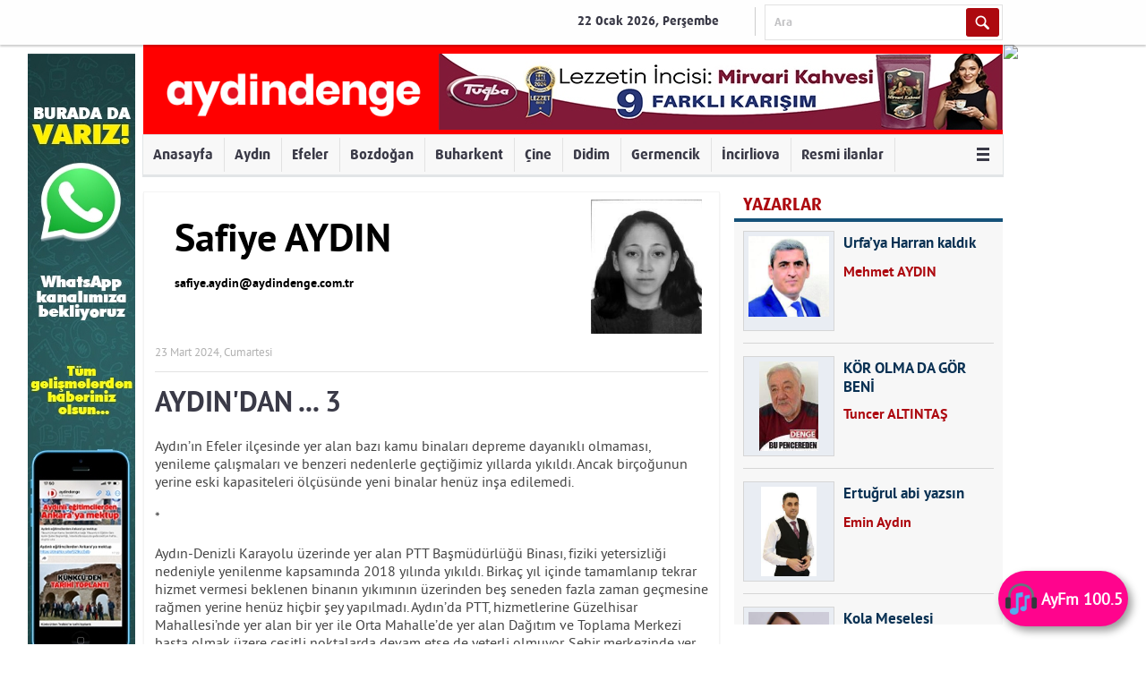

--- FILE ---
content_type: text/html; charset=UTF-8
request_url: https://www.aydindenge.com.tr/yazi/safiye-aydin/23/03/2024/aydindan-3
body_size: 32811
content:
<!DOCTYPE html>
<html>
<head>
<meta charset="utf-8">
<title>

AYDIN'DAN ... 3 - Safiye AYDIN - Aydın Denge Haber

</title>
<script>
var _sf_startpt = (new Date()).getTime();
</script>
<meta property="og:site_name" content="Aydın Denge Haber" />

<link rel="canonical" href="https://www.aydindenge.com.tr/yazi/safiye-aydin/23/03/2024/aydindan-3" />
<meta property="og:url" content="http://www.aydindenge.com.tr/yazi/safiye-aydin/23/03/2024/aydindan-3" />


<meta property="og:title" content="AYDIN'DAN ... 3 - Safiye AYDIN" />


<meta property="og:image" content="https://www.aydindenge.com.tr/media/denge/QMOKhiCGRydLopDFUaADwofVQxLsTwzBVOBTYIMBnTAIQBla.jpg" />


<meta property="fb:app_id" content="318016671738298" />


<link rel="stylesheet" type="text/css" href="/static/themes/hedef/c/jquery-ui.min.css?v=58c56" />
<link rel="stylesheet" type="text/css" href="/static/themes/hedef/c/style.css?v=b18a8" />
<link rel="stylesheet" type="text/css" href="/static/themes/hedef/c/style_ext.css?v=2b429" />
<link rel="stylesheet" type="text/css" href="/static/themes/hedef/c/font/fonts2c58.css?v=dd7d2" />

<style>
header.advertControlArea {
  /*min-height:200px;*/
  background:#f00;
}
header.advertControlArea .logo {
  top: 0;
}


.navbar { display:flex }
.navbar ul { overflow:auto; }
.navbar li { padding:1px; }

.navbar a {
    cursor: pointer;
    color: #222;
    padding: 0px 4px!important;
    font-size: 15px!important;}

.mheader, div.header-container { background-color:#f00; }
.mlogo { }
.mlogo {
    min-width: 1px;
    max-width: 79%;
}
/*.header { width:980px; }*/
.mtop-container .mad { margin:0; }

/*manset*/
.mheadlines {
  height:0; padding-top:50%; padding-bottom:calc(24px + 86px);
}
.mheadlines .glide__wrapper { height:auto !important;
  position:absolute; top:0; bottom:24px; left:0; right:0;
}
.mheadlines .glide__track { height:100% !important; }

.mheadlineitem { position:relative; }
.mheadlineitem a { padding-top:50%; background-position:top center; }
.mheadlineitem .mad { 
  display:flex; justify-content:center; align-items:center;
}
.mheadlineitem .mad a { padding-top:0; }
.mheadlineitem .mad img { max-height:none !important; }
.mheadlineitem .title-wrapper { width:100%; max-width:none;
  min-height:86px; background:#000;
}
.mheadlineitem .title {
  width:100%; background:#000; font-size:22px; 
  box-sizing:border-box; margin:0; border:0; padding:10px;
}

.mheadlines .glide__bullets { position:absolute; bottom:0; }







.bik-ilan a-iptal {
    color: #111;
    /* font-family: mulish-extra-bold,Arial,sans-serif; */
    font-size: 14px;
    font-weight: bold;
    /* margin: 14px 16px 8px; */
    text-decoration: none;
    /* font-family: -apple-system,BlinkMacSystemFont,"Segoe UI",Roboto,"Helvetica Neue",Arial,sans-serif,"Apple Color Emoji","Segoe UI Emoji","Segoe UI Symbol","Noto Color Emoji"; */
    text-transform: ;
    border-bottom: 1px solid #ccc;
    padding-bottom: 20px;
    min-height: 185px;
}


img.logo {
    height: 79px;
}

a.logo {
    margin-top: 25px;
}




.headline-number a:hover {
  
    background: linear-gradient(120deg, rgba(18,0,0,1) 0%, rgba(168,23,4,1) 99%, rgba(250,135,73,1) 100%);
}


.headline-number-wrapper {
    padding: 10px 10px;
    background-color: #f4f4f5;
}


.headline-number:hover {
background: linear-gradient(120deg, rgba(18,0,0,1) 0%, rgba(168,23,4,1) 99%, rgba(250,135,73,1) 100%)!important;
}

.headline-number:hover.headline-number a {
    color: #fff!important;
	font-weight:bold!important;
}

.headline-number {
    margin-top: 8px;
    width: 28px;
    border-width: 2px 2px 8px 2px;
    border-style: solid;
    border-color: #fff;
    float: left;
    text-align: center;
    cursor: pointer;
    background: #fff;
    padding: 11px 2px 7px 1px!important;
}

.headline-number a {
    color: black!important;
	}
	
	.headline-number:hover {
    border: none!important;
}

.headline-number:hover.headline-number a {
    font-size: 18px!important;
    }


.headline-news img {
    max-width: none!important; 
    max-height: none!important; 
    width: 100%!important;
    height: 113%!important;
	
	}

.headlines-wrapper {
    height: 400px!important;
}

.headline-number {
    margin-top: -6px!important;
}

p img { width:100%!important;}

.headline-news {    height: 396px!important; }

.article-block p {
    font-size: 16px!important;
}

.article-block p span {
    font-size: 16px!important;
}

article.marticle p span {
    font-size: 16px!important;
}

article.marticle p {
    font-size: 16px!important;
}

.ad-at-headline img {
    
}

img.logo {
    height:62px!important;
    width: 251px!important;
}

.article img {
    width: 100%!important;
}

@media (min-width:700px) { 
.mlogo {
max-width:493px!important;
}
}

p img {
    width: 100%!important;
    height: 100%!important;
}

.sondakikax { 
display:none; 
}

.detailBody .content .heroMedia img {
    max-width: 300px;
    width: 100%;
    max-width: none !important;
}

.detailBody .content .heroMedia {
    margin:0px!important;
    float: right;
    border:none!important;
    overflow: hidden;
   box-shadow:none!important;
}



img#haberImg {
    margin-bottom: 17px;
}

.headline .items li a img {
  
    height: 480px!important; }
</style>

<script src="https://cdn.onesignal.com/sdks/OneSignalSDK.js" async='async'></script>
<script src="/static/notification.js?v=81096"></script>
<!--[if lt IE 9]>
<script src="/static/themes/hedef/j/html5shiv.js?v=0ce8f"></script>
<![endif]-->
<script src="/static/themes/hedef/j/jquery-1.11.0.min.js?v=a1cd7"></script>
<script src="/static/themes/hedef/j/jquery.browser.js?v=9a350"></script>
<script src="/static/themes/hedef/j/jquery-ui.min.js?v=f5d80"></script>
<script src="/static/themes/hedef/j/extend.allProject-1.4.9.min.js?v=b36cd"></script>
<script src="/static/themes/hedef/j/ui.datepicker-tr.js?v=d47db"></script>
<script src="/static/themes/hedef/j/idangerous.swiper.min.js?v=d52b5"></script>
<script src="/static/themes/hedef/j/idangerous.swiper.scrollbar-2.1.js?v=990dc"></script>
<script src="/static/themes/hedef/j/jquery.touchSwipe.min.js?v=2e257"></script>
<script src="/static/themes/hedef/j/globalb628.js?v=bc654" charset="UTF-8"></script>
<script src="/static/themes/hedef/j/dinamikHaberler.js?v=8eae2" charset="UTF-8"></script>
<script src="/static/themes/hedef/j/inner1d88.js?v=6b723" charset="UTF-8"></script>
<script src="/static/themes/hedef/j/rd_mobv3.js?v=4b65c"></script>
<script src="/static/themes/hedef/j/jquery.cookie.js?v=ae477"></script>

<script>
var now = new Date();
var minute = '00';
if (now.getMinutes() < 10)
minute = '0' + now.getMinutes();
var jSonId = now.getFullYear().toString() + (now.getMonth() + 1).toString() + now.getDate().toString() + now.getHours().toString() + minute.toString();
</script>
<script src="/static/themes/hedef/j/main8fa7.js?v=4b12f"></script>

<meta name="title" content="AYDIN'DAN ... 3">
<meta name="datePublished" content="2024-03-23T00:00:00+03:00">
<meta name="url" content="http://www.aydindenge.com.tr/yazi/safiye-aydin/23/03/2024/aydindan-3">
<meta name="articleSection" content="columnist">


<script>!function(){var t=document.createElement("script");t.setAttribute("src",'https://cdn.p.analitik.bik.gov.tr/tracker'+(typeof Intl!=="undefined"?(typeof (Intl||"").PluralRules!=="undefined"?'1':typeof Promise!=="undefined"?'2':typeof MutationObserver!=='undefined'?'3':'4'):'4')+'.js'),t.setAttribute("data-website-id","07c9f0ac-4f42-4f59-8ced-68484091ad2f"),t.setAttribute("data-host-url",'//07c9f0ac-4f42-4f59-8ced-68484091ad2f.collector.p.analitik.bik.gov.tr'),document.head.appendChild(t)}();</script>


<meta name="facebook-domain-verification" content="km625lodhbzlvgjumawxkxg04bo27w" />

<!-- Meta Pixel Code -->
<script>
!function(f,b,e,v,n,t,s)
{if(f.fbq)return;n=f.fbq=function(){n.callMethod?
n.callMethod.apply(n,arguments):n.queue.push(arguments)};
if(!f._fbq)f._fbq=n;n.push=n;n.loaded=!0;n.version='2.0';
n.queue=[];t=b.createElement(e);t.async=!0;
t.src=v;s=b.getElementsByTagName(e)[0];
s.parentNode.insertBefore(t,s)}(window, document,'script',
'https://connect.facebook.net/en_US/fbevents.js');
fbq('init', '386463054157926');
fbq('track', 'PageView');
</script>
<noscript><img height="1" width="1" style="display:none"
src="https://www.facebook.com/tr?id=386463054157926&ev=PageView&noscript=1"
/></noscript>
<!-- End Meta Pixel Code -->

<!-- Google tag (gtag.js) -->
<script async src="https://www.googletagmanager.com/gtag/js?id=G-H8FVW3FLHN"></script>
<script>
  window.dataLayer = window.dataLayer || [];
  function gtag(){dataLayer.push(arguments);}
  gtag('js', new Date());

  gtag('config', 'G-H8FVW3FLHN');
</script>

<meta name="facebook-domain-verification" content="km625lodhbzlvgjumawxkxg04bo27w" />

<script src="https://cdn.onesignal.com/sdks/web/v16/OneSignalSDK.page.js" defer></script>
<script>
  window.OneSignalDeferred = window.OneSignalDeferred || [];
  OneSignalDeferred.push(function(OneSignal) {
    OneSignal.init({
      appId: "98aa2a1f-e78b-49e5-8b91-efaf092d4d1f",
    });
  });
</script>

<link rel="icon" href="https://www.aydindenge.com.tr/media/denge/LzfNeYMkruSHQrnfHgooMqiRlRoodKbIFbVfyNhPWyoiyOKNbjtgzlQrLLbcBXqh.jpg" type="image/x-icon" />

<link rel="apple-touch-icon" href="https://www.aydindenge.com.tr/media/denge/TxRXArWSKfFRPbipYTlMKoeaPdAojKcVALQfVgsuIDWPTMuE.png" sizes="180x180">



<!-- Facebook Pixel Code -->
<script>
  !function(f,b,e,v,n,t,s)
  {if(f.fbq)return;n=f.fbq=function(){n.callMethod?
  n.callMethod.apply(n,arguments):n.queue.push(arguments)};
  if(!f._fbq)f._fbq=n;n.push=n;n.loaded=!0;n.version='2.0';
  n.queue=[];t=b.createElement(e);t.async=!0;
  t.src=v;s=b.getElementsByTagName(e)[0];
  s.parentNode.insertBefore(t,s)}(window, document,'script',
  'https://connect.facebook.net/en_US/fbevents.js');
  fbq('init', '450335699131371');
  fbq('track', 'PageView');
</script>
<noscript><img height="1" width="1" style="display:none"
  src="https://www.facebook.com/tr?id=450335699131371&ev=PageView&noscript=1"
/></noscript>
<!-- End Facebook Pixel Code -->

<script>
window.addEventListener("load", function() {
  $('.mheadlineitem a').not(':has(div)')
    .css('background-position', 'center');
});
</script>





<!-- Yandex.Metrika counter -->
<script type="text/javascript" >
   (function(m,e,t,r,i,k,a){m[i]=m[i]||function(){(m[i].a=m[i].a||[]).push(arguments)};
   m[i].l=1*new Date();
   for (var j = 0; j < document.scripts.length; j++) {if (document.scripts[j].src === r) { return; }}
   k=e.createElement(t),a=e.getElementsByTagName(t)[0],k.async=1,k.src=r,a.parentNode.insertBefore(k,a)})
   (window, document, "script", "https://mc.yandex.ru/metrika/tag.js", "ym");

   ym(94729906, "init", {
        clickmap:true,
        trackLinks:true,
        accurateTrackBounce:true
   });
</script>
<noscript><div><img src="https://mc.yandex.ru/watch/94729906" style="position:absolute; left:-9999px;" alt="" /></div></noscript>
<!-- /Yandex.Metrika counter -->

<script async type="application/javascript"
        src="https://news.google.com/swg/js/v1/swg-basic.js"></script>
<script>
  (self.SWG_BASIC = self.SWG_BASIC || []).push( basicSubscriptions => {
    basicSubscriptions.init({
      type: "NewsArticle",
      isPartOfType: ["Product"],
      isPartOfProductId: "CAoiEKHUiTZX8QxzfsZnpu2W-Y8:openaccess",
      clientOptions: { theme: "light", lang: "tr" },
    });
  });
</script>


 <div class="wabtn" id="wabutton">
    <a  target="_blank" href="https://www.ayfm.com.tr" style="text-align:center;text-decoration:none;cursor: pointer;height: 62px;width: auto;padding-left:3px;padding-right:6px;position: fixed !important;color: #fff;bottom: 20px;right: 20px;;display: flex;font-size: 18px;font-weight: 600;align-items: center;z-index: 999999999 !important;background-color: #ff048d;box-shadow: 4px 5px 10px rgba(0, 0, 0, 0.4);border-radius: 100px;animation: pulse 2.5s ease infinite;">
    <img width="35" height="35" style="padding-left:5px;padding-right:5px;padding-top:2px;padding-bottom:2px;" src="https://dnghbr.site/fm.png">
      <span class="button-text">AyFm 100.5</span>
    </a>
  </div>

</head>
<body>
<div class="wrapper">

<nav class="quickMenu">
<section>
<ul>
<li class="date">
<span>22 Ocak 2026, Perşembe</span>
</li>
<li class="search">
<form method="get" action="https://www.google.com/search">
<input type="hidden" name="sitesearch" value="www.aydindenge.com.tr" />
<span>
<input type="text" name="q" value="Ara" mandatory="Ara">
</span>
<input type="submit" value="" class="btn" />
</form>
</li>
</ul>
<div class="clearfix"></div>
</section>
</nav>

<div style="height:0px; position:relative; width:962px; margin-left:auto; margin-right:auto;">
<div style="display:block; width:0px; float:left; position:relative;">
<div style="position:absolute; right:0px;">
<script>
if (window.ga){ ga('send', 'event', 'Reklam gösterimi', 'WHATSAPP KANAL WEB SOL YAN') }
else if (window.gtag){ gtag('event', `Reklam gösterimi: WHATSAPP KANAL WEB SOL YAN`) }
</script>

<div class="ad ad-at-side-left">

<a target="_blank" href="https://dnghbr.site/d0445458" style="display:inline-block"><img src="/media/denge/tpRiiIYCQAdAftCpzIPHdtyLpmmxbuZbfAKmgNKWYmXxolPHMqcVbPZaWsBgNcBd.jpg" /></a>

</div>


</div>
</div>
<div style="display:block; height:1px; width:962px; float:left;">
</div>
<div style="display:block; width:0px; float:left; position:relative;">
<div style="position:absolute; left:0px;">
<script>
if (window.ga){ ga('send', 'event', 'Reklam gösterimi', 'cambalkon hep sağ yan') }
else if (window.gtag){ gtag('event', `Reklam gösterimi: cambalkon hep sağ yan`) }
</script>

<a target="_blank" href="https://albertgenauaydin.com/iletisim/">
<img src="https://i.hizliresim.com/d3j3myz.gif" />
</a>


</div>
</div>
</div>
<header class="advertControlArea">
<a href="/" class="logo">
<img src="/media/denge/hAssgocbBfHxPhzZjGnRuejFfbHqvPhHTQCbfCUMWTapTIrA.png" height="58" />
</a>
<div class="groupRight">
<script>
if (window.ga){ ga('send', 'event', 'Reklam gösterimi', 'tuğba web logo yanı') }
else if (window.gtag){ gtag('event', `Reklam gösterimi: tuğba web logo yanı`) }
</script>

<div class="ad ad-at-banner">

<a target="_blank" href="https://www.tugbakuruyemis.com.tr/" style="display:inline-block"><img src="/media/denge/IgbcmEgIcImYPmhbvFcDALkLFtwLGhFeGvBqLAwvMxxLXxfyWItJAHBGqnGqVRQt.jpg" /></a>

</div>


</div>
</header>
<nav class="menu">
<ul style="margin-bottom:-4px;">
<li><a href="/">Anasayfa</a></li>

<li>
<a href="/aydin">Aydın</a>

</li>

<li>
<a href="/efeler">Efeler</a>

</li>

<li>
<a href="/bozdogan">Bozdoğan</a>

</li>

<li>
<a href="/buharkent">Buharkent</a>

</li>

<li>
<a href="/cine">Çine</a>

</li>

<li>
<a href="/didim">Didim</a>

</li>

<li>
<a href="/germencik">Germencik</a>

</li>

<li>
<a href="/incirliova">İncirliova</a>

</li>

<li><a href="/resmi-ilanlar">Resmi ilanlar</a></li>

<li>
<a href="#" class="other"><i>&nbsp;</i></a>
<ul>

<li><a href="/karacasu">Karacasu</a></li>

<li><a href="/karpuzlu">Karpuzlu</a></li>

<li><a href="/kocarli">Koçarlı</a></li>

<li><a href="/kosk">Köşk</a></li>

<li><a href="/kusadasi">Kuşadası</a></li>

<li><a href="/kuyucak">Kuyucak</a></li>

<li><a href="/nazilli">Nazilli</a></li>

<li><a href="/soke">Söke</a></li>

<li><a href="/sultanhisar">Sultanhisar</a></li>

<li><a href="/yenipazar">Yenipazar</a></li>

<li><a href="/izmir">İzmir</a></li>

<li><a href="/guncel">Güncel</a></li>

<li><a href="/asayis">Asayiş</a></li>

<li><a href="/ekonomi">Ekonomi</a></li>

<li><a href="/siyaset">Siyaset</a></li>

<li><a href="/spor">Spor</a></li>

<li><a href="/kultur-sanat">Kültür Sanat</a></li>

<li><a href="/egitim-bilim">Eğitim Bilim</a></li>

<li><a href="/saglik">Sağlık</a></li>

<li><a href="/magazin">Magazin</a></li>

<li><a href="/vefatlar">Vefatlar</a></li>

<li><a href="/ege">Ege</a></li>

<li><a href="/yurt">Yurt</a></li>

<li><a href="/manisa">Manisa</a></li>

<li><a href="/mugla">Muğla</a></li>

<li><a href="/denizli">Denizli</a></li>

<li><a href="/afyon">Afyon</a></li>

<li><a href="/usak">Uşak</a></li>

<li><a href="/kutahya">Kütahya</a></li>

<li><a href="/dunya">DÜNYA</a></li>

<li><a href="/hava-durumu">HAVA DURUMU</a></li>

<li><a href="/video-haberler">Video Haberler</a></li>
</ul>
</li>

</ul>
</nav>


<div class="container">

<div class="content">
<section class="grid col1">
<section class="grid theme writer ">
<div class="detailHeader">
<div class="title">
<a href="#" onclick="return false;">
<span>
Safiye AYDIN

<br />
<span class="writer-extra-info"><span class="__cf_email__" data-cfemail="a5d6c4c3ccdcc08bc4dcc1cccbe5c4dcc1cccbc1c0cbc2c08bc6cac88bd1d7">[email&#160;protected]</span></span>

</span>
<span>
<img src="/media/denge/QMOKhiCGRydLopDFUaADwofVQxLsTwzBVOBTYIMBnTAIQBla.jpg" height="150" alt="Safiye AYDIN" />
</span>
</a>
</div>
<div class="info">
<ul>
<li>
23 Mart 2024, Cumartesi
</li>
</ul>
</div>
</div>
<div class="detailBody">
<section class="content">
<div class="header">
<h1 id="haberTitle">AYDIN'DAN ... 3</h1>
</div>
<article>
<span id="contextual" property="articleBody">
<p>Aydın&rsquo;ın Efeler il&ccedil;esinde yer alan bazı kamu binaları depreme dayanıklı olmaması, yenileme &ccedil;alışmaları ve benzeri nedenlerle ge&ccedil;tiğimiz yıllarda yıkıldı. Ancak bir&ccedil;oğunun yerine eski kapasiteleri &ouml;l&ccedil;&uuml;s&uuml;nde yeni binalar hen&uuml;z inşa edilemedi.</p>

<p>*</p>

<p>Aydın-Denizli Karayolu &uuml;zerinde yer alan PTT Başm&uuml;d&uuml;rl&uuml;ğ&uuml; Binası, fiziki yetersizliği nedeniyle yenilenme kapsamında 2018 yılında yıkıldı. Birka&ccedil; yıl i&ccedil;inde tamamlanıp tekrar hizmet vermesi beklenen binanın yıkımının &uuml;zerinden beş seneden fazla zaman ge&ccedil;mesine rağmen yerine hen&uuml;z hi&ccedil;bir şey yapılmadı. Aydın&rsquo;da PTT, hizmetlerine G&uuml;zelhisar Mahallesi&rsquo;nde yer alan bir yer ile Orta Mahalle&rsquo;de yer alan Dağıtım ve Toplama Merkezi başta olmak &uuml;zere &ccedil;eşitli noktalarda devam etse de yeterli olmuyor. Şehir merkezinde yer alan arsa halen atıl vaziyette ve kaderine terk edilmiş durumda.</p>

<p>*</p>

<p>Aydın&rsquo;ın sembol yapılarından 73 yıllık Adnan Menderes Stadyumu&rsquo;nun 6 Şubat 2023 Kahramanmaraş depremleri sonrası ger&ccedil;ekleştirilen denetimler sonucu depreme dayanıksız olduğu ortaya &ccedil;ıktı. 2023&rsquo;&uuml;n son g&uuml;nlerinde başlayan s&uuml;re&ccedil;te Aydın&rsquo;ın 73 yıllık tarihi yıkıldı. Bu nedenle Aydın&rsquo;ın Efeler il&ccedil;esini profesyonel ligde temsil eden Efeler 09 SFK başta olmak &uuml;zere bir&ccedil;ok amat&ouml;r kul&uuml;p de statsız kaldı. Yıkılan Adnan Menderes Stadyumu&rsquo;nun yerine ne yapılacağı ve yeni stadyumun ne zaman nerede inşa edileceği ise merak ediliyor.</p>

<p>*</p>

<p>Aydın Atat&uuml;rk Devlet Hastanesi&rsquo;nin bazı poliklinikleri de barındıran altı katlı idari binası, 30 Ekim 2020 İzmir Depremi sonrası değerlendirmeler sonucu hasar tespit edildiğinden 2021&rsquo;de yıkıldı. Bu binada yer alan polikliniklerin bir kısmı diğer hizmet binasına taşınırken; bazı poliklinikler de eski otopark arazisi &uuml;zerine yapılan konteynerde hizmet vermeye devam ediyor. Eski binadan boşalan alan ise şu an otopark olarak kullanılıyor. Yıkılan 6 katlı binanın yerine otopark arazisi &uuml;zerine kurulan bu tek katlı konteynerde, poliklinik hizmetinin yanı sıra kan tahlili ve g&ouml;z &ouml;l&ccedil;&uuml;m&uuml; gibi tetkikler de ger&ccedil;ekleştiriliyor. Bu nedenle hasta yoğunluğunun &ccedil;ok y&uuml;ksek olduğu bu alan &ccedil;oğu kez ihtiya&ccedil;ları karşılamada yetersiz kalıyor.&nbsp;</p>
</span>
</article>
<ul class="mediaShareGroup v2">
<li class="face"><a target="_blank" href="https://www.facebook.com/sharer/sharer.php?u=http%3A%2F%2Fwww.aydindenge.com.tr%2Fyazi%2Fsafiye-aydin%2F23%2F03%2F2024%2Faydindan-3"><i class="icon-facebook-1"></i>Beğen</a></li>
<li class="twt"><a target="_blank" href="https://twitter.com/share" data-url="http://www.aydindenge.com.tr/yazi/safiye-aydin/23/03/2024/aydindan-3" data-count="horizontal" data-lang="tr"><i class="icon-twitter-1"></i>Tweet</a></li>
<li class="gplus"><a target="_blank" href="https://plus.google.com/share?url=http%3A%2F%2Fwww.aydindenge.com.tr%2Fyazi%2Fsafiye-aydin%2F23%2F03%2F2024%2Faydindan-3"><i class="icon-gplus-1"></i>Paylaş</a></li>
</ul>
</section>
</div>
<section class="grid">
<div class="commentsContent">
<div class="title">
<a>YORUMLAR</a>
</div>
<div id="commentContainer" class="yorumCover">
<div class="fb-comments" data-href="http://www.aydindenge.com.tr/yazi/safiye-aydin/23/03/2024/aydindan-3" data-width="590" data-mobile="false"></div>
<p class="dipnot">
<strong>ÖNEMLİ NOT:</strong> Bu sayfalarda yayınlanan okur yorumları okuyucuların kendilerine ait görüşlerdir.
</p>
</div>
</div>
</section>
<div class="otherWriters">
<br/>
<div class="title">
<a href="#" onclick="return false;">Tüm Yazıları</a>
</div>
<ul>

<li>
<span><a href="/yazi/safiye-aydin/26/01/2025/pasaport-ve-vize">Pasaport ve Vize</a> <i>26 Ocak 2025, Pazar</i> </span>
<span><a href="/yazi/safiye-aydin/26/01/2025/pasaport-ve-vize">Diplomatik Pasaportlar, Hususi Damgalı Pasaportlar, Hizmet Damgalı Pasaportlar, Umuma Mahsus Pasaportlar olmak &uuml;zere d&ouml;rt &ccedil;eşit pasaport</a></span>
</li>

<li>
<span><a href="/yazi/safiye-aydin/19/01/2025/sinema">Sinema</a> <i>19 Ocak 2025, Pazar</i> </span>
<span><a href="/yazi/safiye-aydin/19/01/2025/sinema">Sinema sekt&ouml;r&uuml;nde 2019 yılında başlayan kriz, 2020&rsquo;de d&uuml;nya &ccedil;apında etkili olan Covid-19 pandemisi ile geri d&ouml;n&uuml;lmez</a></span>
</li>

<li>
<span><a href="/yazi/safiye-aydin/12/01/2025/taklittagsishile">Taklit/Tağşiş/Hile</a> <i>12 Ocak 2025, Pazar</i> </span>
<span><a href="/yazi/safiye-aydin/12/01/2025/taklittagsishile">Tarım ve Orman Bakanlığı, d&uuml;zenli olarak ger&ccedil;ekleştirilen gıda denetimlerinin sonu&ccedil;larını kamuoyu ile paylaşıyordu. Bu uygulama son birka&ccedil;</a></span>
</li>

<li>
<span><a href="/yazi/safiye-aydin/05/01/2025/sit-alanlari">Sit Alanları</a> <i>5 Ocak 2025, Pazar</i> </span>
<span><a href="/yazi/safiye-aydin/05/01/2025/sit-alanlari">T&uuml;rkiye&rsquo;de taşınmaz k&uuml;lt&uuml;r varlıklarının korunması K&uuml;lt&uuml;r ve Turizm Bakanlığı K&uuml;lt&uuml;r Varlıklarını Koruma B&ouml;lge</a></span>
</li>

<li>
<span><a href="/yazi/safiye-aydin/31/12/2024/turizm-yollari">Turizm Yolları</a> <i>31 Aralık 2024, Salı</i> </span>
<span><a href="/yazi/safiye-aydin/31/12/2024/turizm-yollari">Yerel turizm rotaları ve ekoturizm, T&uuml;rkiye&rsquo;nin yedi b&ouml;lgesinde k&uuml;lt&uuml;r turizminin yayılmasında etkilidir. İzmir&rsquo;in Sel&ccedil;uk</a></span>
</li>

<li>
<span><a href="/yazi/safiye-aydin/30/12/2024/mezarlik">Mezarlık</a> <i>30 Aralık 2024, Pazartesi</i> </span>
<span><a href="/yazi/safiye-aydin/30/12/2024/mezarlik">Aydın&rsquo;ın Efeler il&ccedil;esinde bulunan Kemer Mezarlığı ve Tellidede Mezarlığı&rsquo;nın doluluk oranı her ge&ccedil;en g&uuml;n artıyor. Son birka&ccedil;</a></span>
</li>

<li>
<span><a href="/yazi/safiye-aydin/29/12/2024/sehirici-ulasim">Şehiriçi Ulaşım</a> <i>29 Aralık 2024, Pazar</i> </span>
<span><a href="/yazi/safiye-aydin/29/12/2024/sehirici-ulasim">Aydın&rsquo;da şehir i&ccedil;i ulaşım her ge&ccedil;en giderek daha da zorlaşıyor. Ara&ccedil;lar i&ccedil;in battı &ccedil;ıktı ve k&ouml;pr&uuml;l&uuml;</a></span>
</li>

<li>
<span><a href="/yazi/safiye-aydin/28/12/2024/kanser">Kanser</a> <i>28 Aralık 2024, Cumartesi</i> </span>
<span><a href="/yazi/safiye-aydin/28/12/2024/kanser">Kanser vakalarındaki artış ve etkili olduğu yaş grubundaki d&uuml;ş&uuml;ş, endişelere neden oluyor. T&uuml;rkiye&rsquo;de her yıl y&uuml;z binlerce kişiye</a></span>
</li>

<li>
<span><a href="/yazi/safiye-aydin/27/12/2024/heyelan">Heyelan</a> <i>27 Aralık 2024, Cuma</i> </span>
<span><a href="/yazi/safiye-aydin/27/12/2024/heyelan">Heyelan ya da bilinen adıyla toprak kayması, T&uuml;rkiye&rsquo;de genellikle Karadeniz ve Doğu Anadolu B&ouml;lgelerinde g&ouml;r&uuml;len bir t&uuml;r</a></span>
</li>

<li>
<span><a href="/yazi/safiye-aydin/26/12/2024/hybrid-ve-elektrikli-otomobil">Hybrid ve Elektrikli Otomobil</a> <i>26 Aralık 2024, Perşembe</i> </span>
<span><a href="/yazi/safiye-aydin/26/12/2024/hybrid-ve-elektrikli-otomobil">Son yıllarda artan benzin ve mazot fiyatlarının yanı sıra &ccedil;evreci y&ouml;nleriyle hybrid ve elektrikli otomobiller diğer ara&ccedil;lara g&ouml;re</a></span>
</li>

<li>
<span><a href="/yazi/safiye-aydin/25/12/2024/earth-ve-haritalar">Earth ve Haritalar</a> <i>25 Aralık 2024, Çarşamba</i> </span>
<span><a href="/yazi/safiye-aydin/25/12/2024/earth-ve-haritalar">Google Earth, yaklaşık yirmi yıldır kullanımda olan ve d&uuml;nyanın her yerinin uydudan &ccedil;ekilmiş g&ouml;r&uuml;nt&uuml;lerine ulaşılmasına olanak</a></span>
</li>

<li>
<span><a href="/yazi/safiye-aydin/24/12/2024/sosyal-medya">Sosyal Medya</a> <i>24 Aralık 2024, Salı</i> </span>
<span><a href="/yazi/safiye-aydin/24/12/2024/sosyal-medya">Sosyal medya kullanımına yaş sınırı getirilmesi g&uuml;ndemde. 13 yaş ve 16 yaş en &ccedil;ok &uuml;zerinde durulanlar olsa da konuyla ilgili hen&uuml;z</a></span>
</li>

<li>
<span><a href="/yazi/safiye-aydin/22/12/2024/yerli-mali-haftasi-ve-zehirlenmeler">Yerli Malı Haftası ve Zehirlenmeler</a> <i>22 Aralık 2024, Pazar</i> </span>
<span><a href="/yazi/safiye-aydin/22/12/2024/yerli-mali-haftasi-ve-zehirlenmeler">Yerli Malı Haftası, 12-18 Aralık tarihleri arasında kutlanıyor. İlk olarak 1946&rsquo;dan 1983&rsquo;e kadar Yerli Malı Haftası adıyla kutlanırken 1983</a></span>
</li>

<li>
<span><a href="/yazi/safiye-aydin/15/12/2024/elektronik-sigara">Elektronik sigara</a> <i>15 Aralık 2024, Pazar</i> </span>
<span><a href="/yazi/safiye-aydin/15/12/2024/elektronik-sigara">Elektronik sigara kullanımı son yıllarda giderecek yaygınlaşıyor ve kullanım yaşı da d&uuml;ş&uuml;yor. Kanuni olarak teminiyle ilgili kısıtlamalar bulunsa</a></span>
</li>

<li>
<span><a href="/yazi/safiye-aydin/08/12/2024/sahte-alkol">Sahte alkol</a> <i>8 Aralık 2024, Pazar</i> </span>
<span><a href="/yazi/safiye-aydin/08/12/2024/sahte-alkol">Her yıl yılbaşında sık&ccedil;a rastlanan sahte alkol, bu sene kasım ayı bitmeden &ouml;l&uuml;ml&uuml; vakalarla kendini hatırlattı. TESK Genel Başkanı</a></span>
</li>

<li>
<span><a href="/yazi/safiye-aydin/01/12/2024/yenidogan-cetesi">Yenidoğan Çetesi</a> <i>1 Aralık 2024, Pazar</i> </span>
<span><a href="/yazi/safiye-aydin/01/12/2024/yenidogan-cetesi">Yenidoğan &Ccedil;etesi davası g&uuml;ndemdeki yerini koruyor. 112 Acil &Ccedil;ağrı Merkezi &ccedil;alışanları, &ouml;zel hastaneler, doktorlar, hemşireler</a></span>
</li>

<li>
<span><a href="/yazi/safiye-aydin/30/11/2024/havaalani">Havaalanı</a> <i>30 Kasım 2024, Cumartesi</i> </span>
<span><a href="/yazi/safiye-aydin/30/11/2024/havaalani">Aydın&rsquo;ın Efeler il&ccedil;esinde bulunan &Ccedil;ıldır Havalimanı, 1956 yılında arazi sahibi Mustafa &Ccedil;ıldır tarafından havaalanı a&ccedil;ılması</a></span>
</li>

<li>
<span><a href="/yazi/safiye-aydin/29/11/2024/rayli-sistem">Raylı Sistem</a> <i>29 Kasım 2024, Cuma</i> </span>
<span><a href="/yazi/safiye-aydin/29/11/2024/rayli-sistem">Raylı sistemler, şehirlerarası ulaşımın yanı sıra Ankara, İstanbul ve İzmir gibi b&uuml;y&uuml;kşehirler başta olmak &uuml;zere şehir i&ccedil;i ulaşımda</a></span>
</li>

<li>
<span><a href="/yazi/safiye-aydin/28/11/2024/black-friday">Black Friday</a> <i>28 Kasım 2024, Perşembe</i> </span>
<span><a href="/yazi/safiye-aydin/28/11/2024/black-friday">Black Friday (Kara Cuma), her yıl kasım ayının son cuma g&uuml;n&uuml;ne denk gelen mağazalardaki y&uuml;ksek indirimler ve kampanyalar nedeniyle yakından</a></span>
</li>

<li>
<span><a href="/yazi/safiye-aydin/27/11/2024/jeotermal">Jeotermal</a> <i>27 Kasım 2024, Çarşamba</i> </span>
<span><a href="/yazi/safiye-aydin/27/11/2024/jeotermal">Aydın&rsquo;da jeotermal, &lsquo;&ccedil;&uuml;r&uuml;k yumurta kokusu&rsquo; tabiriyle &ouml;zdeşleşen hidrojen s&uuml;lf&uuml;r salınımı kaynaklı hava</a></span>
</li>

<li>
<span><a href="/yazi/safiye-aydin/26/11/2024/dogalgaz">Doğalgaz</a> <i>26 Kasım 2024, Salı</i> </span>
<span><a href="/yazi/safiye-aydin/26/11/2024/dogalgaz">T&uuml;rkiye&rsquo;de en &ccedil;ok kullanılan ısınma sistemi olan doğalgaz, &ouml;zellikle kış aylarında b&uuml;y&uuml;k kolaylık dağlıyor. Doğalgaz sayesinde</a></span>
</li>

<li>
<span><a href="/yazi/safiye-aydin/25/11/2024/kis-saati-uygulamasi">Kış Saati Uygulaması</a> <i>25 Kasım 2024, Pazartesi</i> </span>
<span><a href="/yazi/safiye-aydin/25/11/2024/kis-saati-uygulamasi">T&uuml;rkiye&rsquo;de kış saati uygulamasına 2016 yılında Bakanlar Kurulu kararıyla son verildi ve kalıcı yaz saati uygulamasına ge&ccedil;ildi. &Ouml;ncesinde</a></span>
</li>

<li>
<span><a href="/yazi/safiye-aydin/24/11/2024/trafik-2">Trafik 2</a> <i>24 Kasım 2024, Pazar</i> </span>
<span><a href="/yazi/safiye-aydin/24/11/2024/trafik-2">Aydın-Muğla Karayolu &uuml;zerinde yeni bir alışveriş merkezinin a&ccedil;ılmasıyla trafik problemi bir kez daha g&uuml;ndeme geldi. Son yıllarda Efeler</a></span>
</li>

<li>
<span><a href="/yazi/safiye-aydin/23/11/2024/sokak-hayvanlari">Sokak Hayvanları</a> <i>23 Kasım 2024, Cumartesi</i> </span>
<span><a href="/yazi/safiye-aydin/23/11/2024/sokak-hayvanlari">Sahipsiz sokak hayvanlarıyla ilgili tartışmalar her ge&ccedil;en g&uuml;n artarak devam ediyor. Tartışmalarda her iki tarafın da haklı y&ouml;nleri olması</a></span>
</li>

<li>
<span><a href="/yazi/safiye-aydin/20/10/2024/stadyum">Stadyum</a> <i>20 Ekim 2024, Pazar</i> </span>
<span><a href="/yazi/safiye-aydin/20/10/2024/stadyum">Aydın Adnan Menderes Stadyumu, 2024 yılının ilk g&uuml;nlerinde yıkıldı. 73 yıllık stadyumun deprem riski nedeniyle yıkılması sonucu bir d&ouml;nem kapanırken</a></span>
</li>

<li>
<span><a href="/yazi/safiye-aydin/13/10/2024/drone">Drone</a> <i>13 Ekim 2024, Pazar</i> </span>
<span><a href="/yazi/safiye-aydin/13/10/2024/drone">G&uuml;n&uuml;m&uuml;zde insansız hava ara&ccedil;ları, askeri ve savunma sanayi harici amat&ouml;rler tarafından hobi ama&ccedil;lı da yaygın olarak kullanılıyor.

Son</a></span>
</li>

<li>
<span><a href="/yazi/safiye-aydin/06/10/2024/otopark-ve-ulasim">Otopark ve ulaşım</a> <i>6 Ekim 2024, Pazar</i> </span>
<span><a href="/yazi/safiye-aydin/06/10/2024/otopark-ve-ulasim">Aydın&#39;ın Efeler il&ccedil;e merkezinde yeterli kapasitede otopark bulunmaması nedeniyle şehir merkezinde trafik sorunu sık sık g&uuml;ndeme geliyor.

Şehrin</a></span>
</li>

<li>
<span><a href="/yazi/safiye-aydin/22/09/2024/telsiz">Telsiz</a> <i>22 Eylül 2024, Pazar</i> </span>
<span><a href="/yazi/safiye-aydin/22/09/2024/telsiz">Ge&ccedil;tiğimiz hafta L&uuml;bnan&rsquo;da yaşanan &ccedil;ağrı cihazı ve telsiz kaynaklı patlamalar, iletişim ara&ccedil;ları kaynaklı olası saldırı</a></span>
</li>

<li>
<span><a href="/yazi/safiye-aydin/15/09/2024/gece-muzeciligi">Gece Müzeciliği</a> <i>15 Eylül 2024, Pazar</i> </span>
<span><a href="/yazi/safiye-aydin/15/09/2024/gece-muzeciligi">Bu yaz Ege b&ouml;lgesinde bulunan İzmir Efes Antik Kenti ve Denizli Pamukkale Hierapolis Antik Kenti gece m&uuml;zeciliği kapsamında akşam saatlerinde</a></span>
</li>

<li>
<span><a href="/yazi/safiye-aydin/02/09/2024/dijital-oyun-bagimliligi">Dijital Oyun Bağımlılığı</a> <i>2 Eylül 2024, Pazartesi</i> </span>
<span><a href="/yazi/safiye-aydin/02/09/2024/dijital-oyun-bagimliligi">Ge&ccedil;tiğimiz haftalarda Eskişehir&rsquo;in Tepebaşı il&ccedil;esinde 17 yaşındaki bir gen&ccedil;, &ccedil;ay bah&ccedil;esinde oturan insanlara saldırmış</a></span>
</li>

<li>
<span><a href="/yazi/safiye-aydin/26/08/2024/elektrik-akimi">Elektrik Akımı</a> <i>26 Ağustos 2024, Pazartesi</i> </span>
<span><a href="/yazi/safiye-aydin/26/08/2024/elektrik-akimi">İzmir&rsquo;in Konak il&ccedil;esinde yaşanan elektrik faciasının &uuml;zerinden 45 g&uuml;n ge&ccedil;ti. 12 Temmuz&rsquo;da yaşanan olayda b&ouml;lgede</a></span>
</li>

<li>
<span><a href="/yazi/safiye-aydin/17/08/2024/orman-yanginlari">Orman Yangınları</a> <i>17 Ağustos 2024, Cumartesi</i> </span>
<span><a href="/yazi/safiye-aydin/17/08/2024/orman-yanginlari">17 Ağustos 1999 G&ouml;lc&uuml;k Depremi&rsquo;nin 25. Yılında T&uuml;rkiye, bu kez &uuml;lkenin d&ouml;rt bir yanında devam eden orman yangını felaketiyle</a></span>
</li>

<li>
<span><a href="/yazi/safiye-aydin/10/08/2024/otobus-kazalari">Otobüs Kazaları</a> <i>10 Ağustos 2024, Cumartesi</i> </span>
<span><a href="/yazi/safiye-aydin/10/08/2024/otobus-kazalari">Ge&ccedil;tiğimiz g&uuml;n sabah saatlerinde Ankara&#39;nın Polatlı il&ccedil;esinde meydana gelen trafik kazasında 9 kişi hayatını kaybederken 20&#39;nin</a></span>
</li>

<li>
<span><a href="/yazi/safiye-aydin/03/08/2024/lityum-pil">Lityum Pil</a> <i>3 Ağustos 2024, Cumartesi</i> </span>
<span><a href="/yazi/safiye-aydin/03/08/2024/lityum-pil">Ge&ccedil;tiğimiz hafta &Ccedil;in&#39;de bir kişi lityum pil patlaması sonucu yanarak can verdi. Sosyal medyada yer alan g&ouml;r&uuml;nt&uuml;lerde bir</a></span>
</li>

<li>
<span><a href="/yazi/safiye-aydin/27/07/2024/paris-olimpiyatlari">Paris Olimpiyatları</a> <i>27 Temmuz 2024, Cumartesi</i> </span>
<span><a href="/yazi/safiye-aydin/27/07/2024/paris-olimpiyatlari">Bu yıl yaz olimpiyatları, 26 Temmuz-11 Ağustos tarihleri arasında Fransa&#39;nın başkenti Paris ev sahipliğinde ger&ccedil;ekleştiriliyor. Gelecek Olimpiyat</a></span>
</li>

<li>
<span><a href="/yazi/safiye-aydin/20/07/2024/tabakhane">Tabakhane</a> <i>20 Temmuz 2024, Cumartesi</i> </span>
<span><a href="/yazi/safiye-aydin/20/07/2024/tabakhane">Aydın&#39;ın Efeler il&ccedil;esinden ge&ccedil;en Tabakhane Deresi ot ve &ccedil;&ouml;ple kaplanmış durumda. Bakımsız haldeki dere, i&ccedil;ine atılan otlar,</a></span>
</li>

<li>
<span><a href="/yazi/safiye-aydin/13/07/2024/havayolu-tasimaciligi">Havayolu taşımacılığı</a> <i>13 Temmuz 2024, Cumartesi</i> </span>
<span><a href="/yazi/safiye-aydin/13/07/2024/havayolu-tasimaciligi">Son g&uuml;nlerde havayolu taşımacılığındaki sorunlar g&uuml;ndemdeki yerini koruyor. İlk olarak sene başında isim değişikliği yapan bir firmada başladığı</a></span>
</li>

<li>
<span><a href="/yazi/safiye-aydin/06/07/2024/srebrenitsa">Srebrenitsa</a> <i>6 Temmuz 2024, Cumartesi</i> </span>
<span><a href="/yazi/safiye-aydin/06/07/2024/srebrenitsa">11 Temmuz, 23 Mayıs 2024&rsquo;te Birleşmiş Milletler Genel Kurulu&rsquo;nda alınan karar neticesinde &lsquo;&rsquo;Srebrenitsa Katliamını Anma G&uuml;n&uuml;&rsquo;&rsquo;</a></span>
</li>

<li>
<span><a href="/yazi/safiye-aydin/29/06/2024/kabotaj-bayrami">Kabotaj Bayramı</a> <i>29 Haziran 2024, Cumartesi</i> </span>
<span><a href="/yazi/safiye-aydin/29/06/2024/kabotaj-bayrami">Bayramı

1 Temmuz 1926&rsquo;da Kabotaj Kanunu&rsquo;nun y&uuml;r&uuml;rl&uuml;ğe girmesi ile, T&uuml;rk denizciliğinde bir d&ouml;n&uuml;m noktası</a></span>
</li>

<li>
<span><a href="/yazi/safiye-aydin/24/06/2024/bodrum-su-alti-arkeoloji-muzesi">BODRUM SU ALTI ARKEOLOJİ MÜZESİ</a> <i>24 Haziran 2024, Pazartesi</i> </span>
<span><a href="/yazi/safiye-aydin/24/06/2024/bodrum-su-alti-arkeoloji-muzesi">Muğla&rsquo;nın Bodrum il&ccedil;esinde, Bodrum Kalesi&rsquo;nin i&ccedil;erisinde bulunmaktadır. T&uuml;rkiye&rsquo;nin sayılı su altı m&uuml;zelerindendir.</a></span>
</li>

<li>
<span><a href="/yazi/safiye-aydin/23/06/2024/bodrum-kalesi">Bodrum Kalesi</a> <i>23 Haziran 2024, Pazar</i> </span>
<span><a href="/yazi/safiye-aydin/23/06/2024/bodrum-kalesi">Muğla&rsquo;nın Bodrum il&ccedil;esinde yer alan Bodrum Kalesi, Saint Jean Ş&ouml;valyeleri tarafından Mauseleum&rsquo;daki taşlar kullanılarak yapılmıştır.</a></span>
</li>

<li>
<span><a href="/yazi/safiye-aydin/22/06/2024/scooter">Scooter</a> <i>22 Haziran 2024, Cumartesi</i> </span>
<span><a href="/yazi/safiye-aydin/22/06/2024/scooter">Son d&ouml;nemlerde scooter kullanımı ve buna bağlı yaşanan kazalarda kontrols&uuml;z bir artış yaşandı ve hem kullanıcılar hem de yayalar i&ccedil;in tehdit</a></span>
</li>

<li>
<span><a href="/yazi/safiye-aydin/21/06/2024/buldan-evleri">Buldan Evleri</a> <i>21 Haziran 2024, Cuma</i> </span>
<span><a href="/yazi/safiye-aydin/21/06/2024/buldan-evleri">Buldan Evleri, K&uuml;lt&uuml;r ve Tabiat Varlıkları Koruma Kurulu tarafından Kentsel SİT Alanı ilan edilerek koruma altına alındı. Sık&ccedil;a Safranbolu</a></span>
</li>

<li>
<span><a href="/yazi/safiye-aydin/20/06/2024/milas-evleri">Milas Evleri</a> <i>20 Haziran 2024, Perşembe</i> </span>
<span><a href="/yazi/safiye-aydin/20/06/2024/milas-evleri">Tarihi Milas Evleri&rsquo;nin b&uuml;y&uuml;k bir b&ouml;l&uuml;m&uuml; Osmanlı D&ouml;nemi&rsquo;nde 19. y&uuml;zyılda inşa edilmiştir. Genelde taş iş&ccedil;iliği</a></span>
</li>

<li>
<span><a href="/yazi/safiye-aydin/19/06/2024/saklikent-kanyonu">Saklıkent Kanyonu</a> <i>19 Haziran 2024, Çarşamba</i> </span>
<span><a href="/yazi/safiye-aydin/19/06/2024/saklikent-kanyonu">Saklıkent Kanyonu, Muğla&rsquo;nın Seydikemer il&ccedil;esi sınırlarında yer alır. Muğla ve Antalya sınırını &ccedil;izen Eşen &Ccedil;ayı&rsquo;nın bir</a></span>
</li>

<li>
<span><a href="/yazi/safiye-aydin/18/06/2024/mabolla-kalesi">Mabolla Kalesi</a> <i>18 Haziran 2024, Salı</i> </span>
<span><a href="/yazi/safiye-aydin/18/06/2024/mabolla-kalesi">Muğla&rsquo;nın Menteşe il&ccedil;esi sınırlarında yer alır. Masa gibi d&uuml;zl&uuml;k bir alan olduğundan &ccedil;evre halkı tarafından Masadağ olarak</a></span>
</li>

<li>
<span><a href="/yazi/safiye-aydin/17/06/2024/gumuskesen-aniti">Gümüşkesen Anıtı</a> <i>17 Haziran 2024, Pazartesi</i> </span>
<span><a href="/yazi/safiye-aydin/17/06/2024/gumuskesen-aniti">Muğla&rsquo;nın Milas il&ccedil;esinde yer alır. Sodra Dağı eteğindeki Mylasa Antik Kenti&rsquo;nin nekropol b&ouml;l&uuml;m&uuml;nde bulunmaktadır.</a></span>
</li>

<li>
<span><a href="/yazi/safiye-aydin/16/06/2024/zeki-muren-sanat-muzesi">ZEKİ MÜREN SANAT MÜZESİ</a> <i>16 Haziran 2024, Pazar</i> </span>
<span><a href="/yazi/safiye-aydin/16/06/2024/zeki-muren-sanat-muzesi">Muğla&rsquo;nın Bodrum il&ccedil;esinde bulunmaktadır. &lsquo;Sanat G&uuml;neşi&rsquo; olarak da bilinen T&uuml;rk Sanat M&uuml;ziği sanat&ccedil;ısı Zeki</a></span>
</li>

<li>
<span><a href="/yazi/safiye-aydin/15/06/2024/trafik">Trafik</a> <i>15 Haziran 2024, Cumartesi</i> </span>
<span><a href="/yazi/safiye-aydin/15/06/2024/trafik">Aydın&#39;da trafik yoğunluğu son yıllarda giderek arttı. D&uuml;n, &uuml;lke genelinde Mili Eğitim Bakanlığı&#39;na bağlı kurumlarda &ouml;ğrenim g&ouml;ren</a></span>
</li>

<li>
<span><a href="/yazi/safiye-aydin/08/06/2024/kkka">KKKA</a> <i>8 Haziran 2024, Cumartesi</i> </span>
<span><a href="/yazi/safiye-aydin/08/06/2024/kkka">Kırım Kongo Kanamalı Ateşi (KKKA), keneden insana bulaşan vir&uuml;s&uuml;n neden olduğu bir enfeksiyondur ve genelde &ouml;l&uuml;mc&uuml;ld&uuml;r.

Hastalık</a></span>
</li>

<li>
<span><a href="/yazi/safiye-aydin/25/05/2024/yapay-zeka">Yapay Zeka</a> <i>25 Mayıs 2024, Cumartesi</i> </span>
<span><a href="/yazi/safiye-aydin/25/05/2024/yapay-zeka">AI (Artificial intelligence) ya da T&uuml;rkiye&rsquo;de bilinen adıyla yapay zeka, &ccedil;ok kısa bir s&uuml;rede hayatımızın bir par&ccedil;ası haline</a></span>
</li>

<li>
<span><a href="/yazi/safiye-aydin/18/05/2024/aydindan-11">AYDIN'DAN ...  11</a> <i>18 Mayıs 2024, Cumartesi</i> </span>
<span><a href="/yazi/safiye-aydin/18/05/2024/aydindan-11">Aydın&rsquo;ın Sultanhisar il&ccedil;esine bağlı bulunan At&ccedil;a Mahallesi, T&uuml;rkiye&rsquo;nin ilk modern imarlı şehri kabul edilir.

Kurtuluş</a></span>
</li>

<li>
<span><a href="/yazi/safiye-aydin/11/05/2024/aydindan-10">AYDIN'DAN ... 10</a> <i>11 Mayıs 2024, Cumartesi</i> </span>
<span><a href="/yazi/safiye-aydin/11/05/2024/aydindan-10">Uluslararası Tarım &Uuml;reticileri Federasyonu&rsquo;nun (IFAB) kuruluş tarihi olan 14 Mayıs, 1984&rsquo;ten bu yana D&uuml;nya &Ccedil;ift&ccedil;iler</a></span>
</li>

<li>
<span><a href="/yazi/safiye-aydin/10/05/2024/izmirdeki-antik-kentler-19-pergamon-antik-kenti">İZMİR'DEKİ ANTİK KENTLER 19- PERGAMON ANTİK KENTİ</a> <i>10 Mayıs 2024, Cuma</i> </span>
<span><a href="/yazi/safiye-aydin/10/05/2024/izmirdeki-antik-kentler-19-pergamon-antik-kenti">G&uuml;n&uuml;m&uuml;zde İzmir&rsquo;in kuzeyindeki Bergama il&ccedil;esi sınırlarına dahil olan kent, Bakır&ccedil;ay (Kaikos) Nehri ile beslenen ovada</a></span>
</li>

<li>
<span><a href="/yazi/safiye-aydin/04/05/2024/aydindan-9">AYDIN'DAN ... 9</a> <i>4 Mayıs 2024, Cumartesi</i> </span>
<span><a href="/yazi/safiye-aydin/04/05/2024/aydindan-9">İlkbahar mevsiminin son ayı olan Mayıs&rsquo;ın ilk g&uuml;nlerinde &uuml;lke genelinde şiddetli yağışlar devam ediyor. Aydın&rsquo;da etkili olan yağışların</a></span>
</li>

<li>
<span><a href="/yazi/safiye-aydin/27/04/2024/aydindan-8">AYDIN'DAN ... 8</a> <i>27 Nisan 2024, Cumartesi</i> </span>
<span><a href="/yazi/safiye-aydin/27/04/2024/aydindan-8">Ge&ccedil;tiğimiz perşembe g&uuml;n&uuml;, Aydın&rsquo;ın Efeler il&ccedil;esi Mimar Sinan Mahallesi&rsquo;ndeki hemzemin ge&ccedil;itte &uuml;z&uuml;c&uuml;</a></span>
</li>

<li>
<span><a href="/yazi/safiye-aydin/20/04/2024/aydindan-7">AYDIN'DAN ... 7</a> <i>20 Nisan 2024, Cumartesi</i> </span>
<span><a href="/yazi/safiye-aydin/20/04/2024/aydindan-7">Son yıllarda iş kazalarında meydana gelen artış dikkat &ccedil;ekiyor. Bu durum iş sağlığı ve g&uuml;venliğinin &ouml;nemini her seferinde g&ouml;zler &ouml;n&uuml;ne</a></span>
</li>

<li>
<span><a href="/yazi/safiye-aydin/13/04/2024/aydindan-6">AYDIN'DAN ... 6</a> <i>13 Nisan 2024, Cumartesi</i> </span>
<span><a href="/yazi/safiye-aydin/13/04/2024/aydindan-6">T&uuml;rkiye&rsquo;de &ouml;l&uuml;ml&uuml; trafik kazası sayısı her ge&ccedil;en g&uuml;n artıyor. &Ouml;l&uuml;ml&uuml; kazaların yarısından fazlasının</a></span>
</li>

<li>
<span><a href="/yazi/safiye-aydin/06/04/2024/aydindan-5">AYDIN'DAN... 5</a> <i>6 Nisan 2024, Cumartesi</i> </span>
<span><a href="/yazi/safiye-aydin/06/04/2024/aydindan-5">Aydın, Batı-Anadolu Fay Hattı&rsquo;nda yer alan deprem riski en y&uuml;ksek b&ouml;lgelerden biridir.

Doğuda Buharkent&rsquo;ten, batıda Germencik,</a></span>
</li>

<li>
<span><a href="/yazi/safiye-aydin/30/03/2024/aydindan-4">AYDIN'DAN ... 4</a> <i>30 Mart 2024, Cumartesi</i> </span>
<span><a href="/yazi/safiye-aydin/30/03/2024/aydindan-4">Aydın, yaz aylarında meydana gelen arazi ve orman yangınlarının yanı sıra son zamanlarda &ccedil;ok sık yaşanan ev ve işyeri yangınları ile de g&uuml;ndeme</a></span>
</li>

<li>
<span><a href="/yazi/safiye-aydin/23/03/2024/aydindan-3">AYDIN'DAN ... 3</a> <i>23 Mart 2024, Cumartesi</i> </span>
<span><a href="/yazi/safiye-aydin/23/03/2024/aydindan-3">Aydın&rsquo;ın Efeler il&ccedil;esinde yer alan bazı kamu binaları depreme dayanıklı olmaması, yenileme &ccedil;alışmaları ve benzeri nedenlerle ge&ccedil;tiğimiz</a></span>
</li>

<li>
<span><a href="/yazi/safiye-aydin/16/03/2024/aydindan-2">AYDIN'DAN ... 2</a> <i>16 Mart 2024, Cumartesi</i> </span>
<span><a href="/yazi/safiye-aydin/16/03/2024/aydindan-2">Adres değişikliği ve benzeri durumlarda Aile Hekimi değiştirme işlemi e-nabız &uuml;zerinden ger&ccedil;ekleştirilebiliyor. Ancak Aydın&rsquo;ın Efeler</a></span>
</li>

<li>
<span><a href="/yazi/safiye-aydin/09/03/2024/aydindan-1">AYDIN’DAN … 1</a> <i>9 Mart 2024, Cumartesi</i> </span>
<span><a href="/yazi/safiye-aydin/09/03/2024/aydindan-1">Ge&ccedil;tiğimiz g&uuml;nlerde AD&Uuml; Varyantı olarak bilinen g&uuml;zergahta meydana gelen trafik kazası b&ouml;lgedeki yol ve trafik sorununu tekrar</a></span>
</li>

<li>
<span><a href="/yazi/safiye-aydin/03/03/2024/izmirdeki-muzeler-12-ege-universitesi-bunyesindeki-muzeler">İZMİR'DEKİ MÜZELER 12- EGE ÜNİVERSİTESİ BÜNYESİNDEKİ MÜZELER</a> <i>3 Mart 2024, Pazar</i> </span>
<span><a href="/yazi/safiye-aydin/03/03/2024/izmirdeki-muzeler-12-ege-universitesi-bunyesindeki-muzeler">ETNOGRAFYA M&Uuml;ZESİ

T&uuml;rkiye&rsquo;de bir y&uuml;ksek&ouml;ğrenim kurumu &ccedil;atısı altında a&ccedil;ılan ilk m&uuml;zedir.

Ege &Uuml;niversitesi</a></span>
</li>

<li>
<span><a href="/yazi/safiye-aydin/02/03/2024/izmirin-cografi-isaretli-urunleri-ve-yoresel-festivalleri">İZMİR'İN COĞRAFİ İŞARETLİ ÜRÜNLERİ VE YÖRESEL FESTİVALLERİ</a> <i>2 Mart 2024, Cumartesi</i> </span>
<span><a href="/yazi/safiye-aydin/02/03/2024/izmirin-cografi-isaretli-urunleri-ve-yoresel-festivalleri">COĞRAFİ İŞARETLİ &Uuml;R&Uuml;NLER

İzmir&rsquo;in coğrafi işaret alan 33 geleneksel yemek ve &uuml;r&uuml;n&uuml; bulunmaktadır. Aralarında İzmir ile</a></span>
</li>

<li>
<span><a href="/yazi/safiye-aydin/25/02/2024/izmirdeki-hanlar">İZMİR'DEKİ HANLAR</a> <i>25 Şubat 2024, Pazar</i> </span>
<span><a href="/yazi/safiye-aydin/25/02/2024/izmirdeki-hanlar">ABACIOĞLU HANI

İzmir&rsquo;in Konak il&ccedil;esi Anafartalar Caddesi&rsquo;nde yer almaktadır. Orta avlu ve onu &ccedil;evreleyen d&uuml;kkanlardan</a></span>
</li>

<li>
<span><a href="/yazi/safiye-aydin/24/02/2024/izmirdeki-tabiat-alanlari">İZMİR'DEKİ TABİAT ALANLARI</a> <i>24 Şubat 2024, Cumartesi</i> </span>
<span><a href="/yazi/safiye-aydin/24/02/2024/izmirdeki-tabiat-alanlari">Meryemana Tabiat Parkı

İzmir&rsquo;in Sel&ccedil;uk il&ccedil;esinde yer alır. 2008 yılında koruma altına alınarak tabiat parkı ilan edilmiştir. 3 bin</a></span>
</li>

<li>
<span><a href="/yazi/safiye-aydin/18/02/2024/izmirdeki-cesme-ve-sebiller">İZMİR'DEKİ ÇEŞME VE SEBİLLER</a> <i>18 Şubat 2024, Pazar</i> </span>
<span><a href="/yazi/safiye-aydin/18/02/2024/izmirdeki-cesme-ve-sebiller">D&ouml;nertaş Sebili

İzmir&rsquo;in Konak il&ccedil;esi Anafartalar Caddesi&rsquo;nde yer alır. 1814&rsquo;te Osmanzade Seyit İbrahim Rahmi tarafından</a></span>
</li>

<li>
<span><a href="/yazi/safiye-aydin/17/02/2024/izmirdeki-kaplica-ve-ilicalar">İZMİR'DEKİ KAPLICA VE ILICALAR</a> <i>17 Şubat 2024, Cumartesi</i> </span>
<span><a href="/yazi/safiye-aydin/17/02/2024/izmirdeki-kaplica-ve-ilicalar">Bal&ccedil;ova Agamemnon Kaplıcaları

İzmir&rsquo;in Bal&ccedil;ova il&ccedil;esinde yer alır. Kaplıca adını Miken Kralı Agamemnon&rsquo;dan alır. Antik</a></span>
</li>

<li>
<span><a href="/yazi/safiye-aydin/11/02/2024/izmirdeki-kopruler-ve-kemerler">İZMİR'DEKİ KÖPRÜLER VE KEMERLER</a> <i>11 Şubat 2024, Pazar</i> </span>
<span><a href="/yazi/safiye-aydin/11/02/2024/izmirdeki-kopruler-ve-kemerler">Fo&ccedil;a Su Kemeri

İzmir&rsquo;in Fo&ccedil;a il&ccedil;esinde yer alır. Yapılış tarihi kesin olmamakla birlikte Orta &Ccedil;ağ&rsquo;da inşa edildiği</a></span>
</li>

<li>
<span><a href="/yazi/safiye-aydin/10/02/2024/izmirdeki-kaleler">İZMİR'DEKİ KALELER</a> <i>10 Şubat 2024, Cumartesi</i> </span>
<span><a href="/yazi/safiye-aydin/10/02/2024/izmirdeki-kaleler">Fo&ccedil;a (Beş Kapılar) Kalesi

İzmir&rsquo;in Fo&ccedil;a il&ccedil;esinde yer alan kale, beş kapısı olması nedeniyle Beş Kapılar adıyla da bilinmektedir.</a></span>
</li>

<li>
<span><a href="/yazi/safiye-aydin/04/02/2024/izmirdeki-camiler">İZMİR'DEKİ CAMİLER</a> <i>4 Şubat 2024, Pazar</i> </span>
<span><a href="/yazi/safiye-aydin/04/02/2024/izmirdeki-camiler">Hisar Cami

İzmir&rsquo;in Konak il&ccedil;esi Hisar&ouml;n&uuml; Mahallesi&rsquo;nde yer alır. Aydınoğlu Yakup Bey tarafından 1500&rsquo;l&uuml; yılların</a></span>
</li>

<li>
<span><a href="/yazi/safiye-aydin/03/02/2024/izmirdeki-sinagoglar">İZMİR'DEKİ SİNAGOGLAR</a> <i>3 Şubat 2024, Cumartesi</i> </span>
<span><a href="/yazi/safiye-aydin/03/02/2024/izmirdeki-sinagoglar">Bet Hillel Sinagogu

İzmir&rsquo;in Konak il&ccedil;esi Kemeraltı &Ccedil;arşısı Havra Sokağı yakınlarında yer alır.

19. y&uuml;zyıl İzmir Yahudi cemaatinin</a></span>
</li>

<li>
<span><a href="/yazi/safiye-aydin/28/01/2024/izmirdeki-kiliseler">İZMİR'DEKİ KİLİSELER</a> <i>28 Ocak 2024, Pazar</i> </span>
<span><a href="/yazi/safiye-aydin/28/01/2024/izmirdeki-kiliseler">Aya Fotini Kilisesi

1922&rsquo;deki B&uuml;y&uuml;k İzmir Yangını sırasında yanmış ve harabeye d&ouml;nm&uuml;ş, sonrasında da tamamen yıkılmıştır. İzmir&rsquo;in</a></span>
</li>

<li>
<span><a href="/yazi/safiye-aydin/27/01/2024/usakizade-kosku">Uşakizade Köşkü</a> <i>27 Ocak 2024, Cumartesi</i> </span>
<span><a href="/yazi/safiye-aydin/27/01/2024/usakizade-kosku">İzmir&rsquo;in Konak il&ccedil;esi &Ccedil;ankaya Mahallesi Mithat Paşa Caddesi&rsquo;nde yer alır. Uşakizade Sadık Bey tarafından 1860&rsquo;ta yaptırılmıştır.</a></span>
</li>

<li>
<span><a href="/yazi/safiye-aydin/21/01/2024/aya-vukla-aziz-vukolos-kilisesi">Aya Vukla (Aziz Vukolos) Kilisesi</a> <i>21 Ocak 2024, Pazar</i> </span>
<span><a href="/yazi/safiye-aydin/21/01/2024/aya-vukla-aziz-vukolos-kilisesi">İzmir&rsquo;in Konak il&ccedil;esi, Basmane Semti Etiler Mahallesi&rsquo;nde yer alan bir Rum Ortodoks kilisesidir. G&ouml;zl&uuml; Kilise olarak da bilinmektedir.</a></span>
</li>

<li>
<span><a href="/yazi/safiye-aydin/20/01/2024/izmirdeki-muzeler-11">İZMİR'DEKİ MÜZELER 11</a> <i>20 Ocak 2024, Cumartesi</i> </span>
<span><a href="/yazi/safiye-aydin/20/01/2024/izmirdeki-muzeler-11">İZMİR RADYO VE DEMOKRASİ M&Uuml;ZESİ

İzmir&rsquo;in Konak il&ccedil;esi Altınordu Mahallesi&rsquo;nde yer alır. M&uuml;zenin kurulduğu iki katlı binayı</a></span>
</li>

<li>
<span><a href="/yazi/safiye-aydin/14/01/2024/izmirdeki-muzeler-10-latife-hanim-kosku-ani-evi-muzesi">İZMİR'DEKİ MÜZELER 10- LATİFE HANIM KÖŞKÜ ANI EVİ MÜZESİ</a> <i>14 Ocak 2024, Pazar</i> </span>
<span><a href="/yazi/safiye-aydin/14/01/2024/izmirdeki-muzeler-10-latife-hanim-kosku-ani-evi-muzesi">İzmir&rsquo;in Karşıyaka il&ccedil;esi Latife Hanım Mahallesi&rsquo;ndeki Do&ccedil;. Dr. Bahriye &Uuml;&ccedil;ok Bulvarı &uuml;zerinde yer alır. Yaklaşık</a></span>
</li>

<li>
<span><a href="/yazi/safiye-aydin/13/01/2024/izmirdeki-muzeler-9-izmir-kadin-muzesi">İZMİR'DEKİ MÜZELER 9- İZMİR KADIN MÜZESİ</a> <i>13 Ocak 2024, Cumartesi</i> </span>
<span><a href="/yazi/safiye-aydin/13/01/2024/izmirdeki-muzeler-9-izmir-kadin-muzesi">İzmir Kadın M&uuml;zesi, İzmir&rsquo;in Konak il&ccedil;esi Akıncı Mahallesi&rsquo;nde yer alır. 23 Ocak 2014&rsquo;te a&ccedil;ılmıştır. Butik bir m&uuml;ze</a></span>
</li>

<li>
<span><a href="/yazi/safiye-aydin/07/01/2024/izmirdeki-muzeler-8-umran-baradan-oyun-ve-oyuncak-muzesi">İZMİR'DEKİ MÜZELER 8- ÜMRAN BARADAN OYUN VE OYUNCAK MÜZESİ</a> <i>7 Ocak 2024, Pazar</i> </span>
<span><a href="/yazi/safiye-aydin/07/01/2024/izmirdeki-muzeler-8-umran-baradan-oyun-ve-oyuncak-muzesi">İzmir&rsquo;in Konak il&ccedil;esi Halil Rıfat Paşa Caddesi&rsquo;nde yer alır. M&uuml;zenin temelleri 2004&rsquo;te İzmirli seramik sanat&ccedil;ısı ve</a></span>
</li>

<li>
<span><a href="/yazi/safiye-aydin/06/01/2024/izmirdeki-muzeler-7-inciralti-deniz-muzesi">İZMİR'DEKİ MÜZELER 7- İNCİRALTI DENİZ MÜZESİ</a> <i>6 Ocak 2024, Cumartesi</i> </span>
<span><a href="/yazi/safiye-aydin/06/01/2024/izmirdeki-muzeler-7-inciralti-deniz-muzesi">İzmir&rsquo;in Bal&ccedil;ova il&ccedil;esine bağlı İnciraltı Mahallesi&rsquo;ndeki iskelede yer alır. T&uuml;rk Deniz Kuvvetleri G&uuml;ney Deniz Saha</a></span>
</li>

<li>
<span><a href="/yazi/safiye-aydin/31/12/2023/izmirdeki-muzeler-6-ahmet-pristina-kent-arsivi-muzesi">İZMİR'DEKİ MÜZELER 6 -AHMET PRİŞTİNA KENT ARŞİVİ MÜZESİ</a> <i>31 Aralık 2023, Pazar</i> </span>
<span><a href="/yazi/safiye-aydin/31/12/2023/izmirdeki-muzeler-6-ahmet-pristina-kent-arsivi-muzesi">İzmir&rsquo;in Konak il&ccedil;esinde yer alır. 1999 yerel se&ccedil;imlerinde Demokratik Sol Parti&rsquo;den (DSP) İzmir B&uuml;y&uuml;kşehir Belediye</a></span>
</li>

<li>
<span><a href="/yazi/safiye-aydin/30/12/2023/izmirdeki-muzeler-5-izmir-arkeoloji-muzesi">İZMİR'DEKİ MÜZELER 5- İZMİR ARKEOLOJİ MÜZESİ</a> <i>30 Aralık 2023, Cumartesi</i> </span>
<span><a href="/yazi/safiye-aydin/30/12/2023/izmirdeki-muzeler-5-izmir-arkeoloji-muzesi">İzmir&rsquo;in Konak il&ccedil;esi Halil Rıfat Paşa Caddesi&rsquo;nde, Bahri Baba Parkı&rsquo;nda bulunmaktadır.

M&uuml;ze, ilk olarak &uuml;&ccedil;</a></span>
</li>

<li>
<span><a href="/yazi/safiye-aydin/24/12/2023/izmir-tarihi-asansor">İZMİR TARİHİ ASANSÖR</a> <i>24 Aralık 2023, Pazar</i> </span>
<span><a href="/yazi/safiye-aydin/24/12/2023/izmir-tarihi-asansor">İzmir&rsquo;in Konak il&ccedil;esi Turgutreis Mahallesi&rsquo;nde yer alan Mithatpaşa Caddesi ile Şehit Nihat Bey Caddesi&rsquo;nin birbirine bağlayan yapıdır.</a></span>
</li>

<li>
<span><a href="/yazi/safiye-aydin/23/12/2023/izmirdeki-antik-kentler-18-pitane-antik-kenti">İZMİR'DEKİ ANTİK KENTLER 18- PİTANE ANTİK KENTİ</a> <i>23 Aralık 2023, Cumartesi</i> </span>
<span><a href="/yazi/safiye-aydin/23/12/2023/izmirdeki-antik-kentler-18-pitane-antik-kenti">İzmir&rsquo;in Dikili il&ccedil;esine bağlı ve 22 kilometre uzaklıktaki &Ccedil;andarlı Mahallesi&rsquo;ndeki &Ccedil;andarlı K&ouml;rfezi&rsquo;nin kıyısındaki</a></span>
</li>

<li>
<span><a href="/yazi/safiye-aydin/17/12/2023/izmirdeki-antik-kentler-17-notion-antik-kenti">İZMİR'DEKİ ANTİK KENTLER 17- NOTİON ANTİK KENTİ</a> <i>17 Aralık 2023, Pazar</i> </span>
<span><a href="/yazi/safiye-aydin/17/12/2023/izmirdeki-antik-kentler-17-notion-antik-kenti">İzmir&rsquo;in Menderes il&ccedil;esine bağlı Ahmetbeyli (eski adıyla Gavurk&ouml;y) Mahallesi&rsquo;nde yer alır. Bağımsız bir şehir olmasına rağmen tarih</a></span>
</li>

<li>
<span><a href="/yazi/safiye-aydin/16/12/2023/izmirdeki-antik-kentler-16-metropolis-antik-kenti">İZMİR'DEKİ ANTİK KENTLER 16- METROPOLİS ANTİK KENTİ</a> <i>16 Aralık 2023, Cumartesi</i> </span>
<span><a href="/yazi/safiye-aydin/16/12/2023/izmirdeki-antik-kentler-16-metropolis-antik-kenti">İzmir&rsquo;in 45 kilometre doğusunda, Torbalı il&ccedil;esinin Yenik&ouml;y ve &Ouml;zbey Mahalleleri arasında kalan b&ouml;lgede bir tepenin yamacında</a></span>
</li>

<li>
<span><a href="/yazi/safiye-aydin/10/12/2023/izmirdeki-antik-kentler-15-lebedos-antik-kenti">İZMİR'DEKİ ANTİK KENTLER 15- LEBEDOS ANTİK KENTİ</a> <i>10 Aralık 2023, Pazar</i> </span>
<span><a href="/yazi/safiye-aydin/10/12/2023/izmirdeki-antik-kentler-15-lebedos-antik-kenti">İzmir&rsquo;in Seferihisar il&ccedil;esine bağlı &Uuml;rkmez Mahallesi&rsquo;nde, Kısık Yarımadası olarak adlandırılan b&ouml;lgede yer almaktadır. On İki</a></span>
</li>

<li>
<span><a href="/yazi/safiye-aydin/09/12/2023/izmirdeki-antik-kentler-14-larissa-antik-kenti">İZMİR'DEKİ ANTİK KENTLER 14- LARİSSA ANTİK KENTİ</a> <i>9 Aralık 2023, Cumartesi</i> </span>
<span><a href="/yazi/safiye-aydin/09/12/2023/izmirdeki-antik-kentler-14-larissa-antik-kenti">İzmir&rsquo;in Menemen il&ccedil;esinin kuzeyindeki Buruncuk Mahallesi&rsquo;nde, Gediz Nehri yakınlarında yer alan bir Batı Anadolu yerleşkesidir. M&Ouml;</a></span>
</li>

<li>
<span><a href="/yazi/safiye-aydin/03/12/2023/izmirdeki-antik-kentler-13-kolophon-antik-kenti">İZMİR’DEKİ ANTİK KENTLER 13- KOLOPHON ANTİK KENTİ</a> <i>3 Aralık 2023, Pazar</i> </span>
<span><a href="/yazi/safiye-aydin/03/12/2023/izmirdeki-antik-kentler-13-kolophon-antik-kenti">On İki İyon şehrinden biri olan Kolopfon, İzmir&rsquo;in Menderes il&ccedil;esine bağlı olan Değirmendere ile &Ccedil;am&ouml;n&uuml; Mahalleleri arasında</a></span>
</li>

<li>
<span><a href="/yazi/safiye-aydin/02/12/2023/izmirdeki-antik-kentler-12-klaros-antik-kenti">İZMİR’DEKİ ANTİK KENTLER 12- KLAROS ANTİK KENTİ</a> <i>2 Aralık 2023, Cumartesi</i> </span>
<span><a href="/yazi/safiye-aydin/02/12/2023/izmirdeki-antik-kentler-12-klaros-antik-kenti">İzmir&rsquo;in Menderes il&ccedil;esi Ahmetbeyli Mahallesi&rsquo;nde, Kolophon&rsquo;un g&uuml;neyinde Değirmendere&rsquo;nin g&uuml;neydoğusundaki vadide,</a></span>
</li>

<li>
<span><a href="/yazi/safiye-aydin/26/11/2023/izmirdeki-muzeler-4-key-museum">İZMİR’DEKİ MÜZELER 4- KEY MUSEUM</a> <i>26 Kasım 2023, Pazar</i> </span>
<span><a href="/yazi/safiye-aydin/26/11/2023/izmirdeki-muzeler-4-key-museum">İzmir&rsquo;in Torbalı il&ccedil;esinde 2015&rsquo;te Murat ve Selim &Ouml;zg&ouml;rkey kardeşler tarafından a&ccedil;ılmıştır. T&uuml;rkiye&rsquo;nin en</a></span>
</li>

<li>
<span><a href="/yazi/safiye-aydin/25/11/2023/izmirdeki-antik-kentler-11-teos-antik-kenti">İZMİR'DEKİ ANTİK KENTLER 11- TEOS ANTİK KENTİ</a> <i>25 Kasım 2023, Cumartesi</i> </span>
<span><a href="/yazi/safiye-aydin/25/11/2023/izmirdeki-antik-kentler-11-teos-antik-kenti">Teos Antik Kenti, İzmir&rsquo;in sakin şehri (citta slow) Seferihisar il&ccedil;esi Sığacık Mahallesi&rsquo;nde, İzmir&rsquo;in yaklaşık elli kilometre</a></span>
</li>

<li>
<span><a href="/yazi/safiye-aydin/19/11/2023/izmirdeki-antik-kentler-10-phokaia-antik-kenti-eski-foca">İZMİR'DEKİ ANTİK KENTLER 10- PHOKAİA ANTİK KENTİ (ESKİ FOÇA)</a> <i>19 Kasım 2023, Pazar</i> </span>
<span><a href="/yazi/safiye-aydin/19/11/2023/izmirdeki-antik-kentler-10-phokaia-antik-kenti-eski-foca">İzmir&rsquo;in Fo&ccedil;a il&ccedil;esinde, İzmir K&ouml;rfezi&rsquo;nin kuzeyinde yer alır ve On İki İyon kentinden biridir. M&Ouml; 7. asırda Phokaia</a></span>
</li>

<li>
<span><a href="/yazi/safiye-aydin/18/11/2023/izmirdeki-muzeler-3-izmir-etnografya-muzesi">İZMİR'DEKİ MÜZELER 3- İZMİR ETNOGRAFYA MÜZESİ</a> <i>18 Kasım 2023, Cumartesi</i> </span>
<span><a href="/yazi/safiye-aydin/18/11/2023/izmirdeki-muzeler-3-izmir-etnografya-muzesi">M&uuml;zenin ilk binası, Konak il&ccedil;esi Alsancak Mahallesi&#39;nde bulunmaktaydı. Bu bina, 1800&rsquo;l&uuml; yıllarda ilk olarak St. Roch Hastanesi</a></span>
</li>

<li>
<span><a href="/yazi/safiye-aydin/12/11/2023/birgi-cakiraga-konagi">BİRGİ ÇAKIRAĞA KONAĞI</a> <i>12 Kasım 2023, Pazar</i> </span>
<span><a href="/yazi/safiye-aydin/12/11/2023/birgi-cakiraga-konagi">İzmir&rsquo;in &Ouml;demiş il&ccedil;esinin eski beldelerinden Birgi Mahallesi&rsquo;nde yer almaktadır. Ege&rsquo;ye &ouml;zg&uuml; konak yapı stilinin</a></span>
</li>

<li>
<span><a href="/yazi/safiye-aydin/11/11/2023/izmir-saat-kulesi">İZMİR SAAT KULESİ</a> <i>11 Kasım 2023, Cumartesi</i> </span>
<span><a href="/yazi/safiye-aydin/11/11/2023/izmir-saat-kulesi">İzmir&rsquo;in simgelerinden olan Saat Kulesi, İzmir&rsquo;in Konak il&ccedil;esinde bulunmaktadır. 1901&rsquo;de, 2. Abd&uuml;lhamid&rsquo;in tahta &ccedil;ıkışından</a></span>
</li>

<li>
<span><a href="/yazi/safiye-aydin/05/11/2023/izmirdeki-antik-kentler-9-efes-antik-kenti">İZMİR'DEKİ ANTİK KENTLER 9- EFES ANTİK KENTİ</a> <i>5 Kasım 2023, Pazar</i> </span>
<span><a href="/yazi/safiye-aydin/05/11/2023/izmirdeki-antik-kentler-9-efes-antik-kenti">İzmir&rsquo;in Sel&ccedil;uk il&ccedil;esinde yer almaktadır. Şehrin kuruluşu M&Ouml; 6000&rsquo;li yıllara tarihlenmektedir. Son araştırmalar ve kazı &ccedil;alışmaları</a></span>
</li>

<li>
<span><a href="/yazi/safiye-aydin/04/11/2023/izmirdeki-muzeler-2-izmir-resim-ve-heykel-muzesi">İZMİR'DEKİ MÜZELER 2- İZMİR RESİM VE HEYKEL MÜZESİ</a> <i>4 Kasım 2023, Cumartesi</i> </span>
<span><a href="/yazi/safiye-aydin/04/11/2023/izmirdeki-muzeler-2-izmir-resim-ve-heykel-muzesi">İzmir&#39;in Konak il&ccedil;esi Mimar Sinan Mahallesi&#39;ndeki K&uuml;lt&uuml;rpark Enternasyonel Fuar Alanı i&ccedil;erisinde yer almaktadır. Bruno Taut</a></span>
</li>

<li>
<span><a href="/yazi/safiye-aydin/29/10/2023/izmirdeki-muzeler-1-ataturk-muzesi">İZMİR’DEKİ MÜZELER 1- ATATÜRK MÜZESİ</a> <i>29 Ekim 2023, Pazar</i> </span>
<span><a href="/yazi/safiye-aydin/29/10/2023/izmirdeki-muzeler-1-ataturk-muzesi">İzmir&rsquo;in Konak il&ccedil;esi Alsancak Mahallesi&rsquo;nde Kordon olarak da bilinen Atat&uuml;rk Caddesi &uuml;zerinde yer almaktadır.

19. y&uuml;zyılda,</a></span>
</li>

<li>
<span><a href="/yazi/safiye-aydin/28/10/2023/izmirdeki-antik-kentler-8-kadifekale">İZMİR'DEKİ ANTİK KENTLER 8- KADİFEKALE</a> <i>28 Ekim 2023, Cumartesi</i> </span>
<span><a href="/yazi/safiye-aydin/28/10/2023/izmirdeki-antik-kentler-8-kadifekale">İzmir&rsquo;in Konak il&ccedil;esine bağlı Kadifekale Mahallesi&rsquo;nde, şehrin g&uuml;neyinde, deniz seviyesinden 186 metre y&uuml;ksekte ve İzmir K&ouml;rfezi&rsquo;ne</a></span>
</li>

<li>
<span><a href="/yazi/safiye-aydin/22/10/2023/izmirdeki-antik-kentler-7-ulucak-hoyuk">İZMİR'DEKİ ANTİK KENTLER 7- ULUCAK HÖYÜK</a> <i>22 Ekim 2023, Pazar</i> </span>
<span><a href="/yazi/safiye-aydin/22/10/2023/izmirdeki-antik-kentler-7-ulucak-hoyuk">İzmir&rsquo;in Kemalpaşa il&ccedil;esinde, İzmir-Ankara Karayolu &uuml;zerinde, 220 m rakıma sahip bir konumda bulunmaktadır. G&uuml;neyi Nif Dağı, kuzeyi</a></span>
</li>

<li>
<span><a href="/yazi/safiye-aydin/21/10/2023/izmirdeki-antik-kentler-6-klazomenai">İZMİR'DEKİ ANTİK KENTLER 6- KLAZOMENAİ</a> <i>21 Ekim 2023, Cumartesi</i> </span>
<span><a href="/yazi/safiye-aydin/21/10/2023/izmirdeki-antik-kentler-6-klazomenai">İzmir&rsquo;in Urla il&ccedil;esinde, İzmir K&ouml;rfezi&rsquo;nin g&uuml;ney kıyısında yer almaktadır. On iki İon kentinden biridir. Kentin bir b&ouml;l&uuml;m&uuml;,</a></span>
</li>

<li>
<span><a href="/yazi/safiye-aydin/15/10/2023/izmirdeki-antik-kentler-5-yesilova-hoyugu">İZMİR'DEKİ ANTİK KENTLER 5- YEŞİLOVA HÖYÜĞÜ</a> <i>15 Ekim 2023, Pazar</i> </span>
<span><a href="/yazi/safiye-aydin/15/10/2023/izmirdeki-antik-kentler-5-yesilova-hoyugu">İzmir&rsquo;in Bornova il&ccedil;esi Karacaoğlan Mahallesi&rsquo;nde yer almaktadır. Beş bin yıllık ge&ccedil;mişiyle İzmir&rsquo;in en eski yerleşim merkezidir.</a></span>
</li>

<li>
<span><a href="/yazi/safiye-aydin/14/10/2023/izmirdeki-antik-kentler-4-erythrai-ildiri">İZMİR'DEKİ ANTİK KENTLER 4- ERYTHRAİ (ILDIRI)</a> <i>14 Ekim 2023, Cumartesi</i> </span>
<span><a href="/yazi/safiye-aydin/14/10/2023/izmirdeki-antik-kentler-4-erythrai-ildiri">İzmir&rsquo;in &Ccedil;eşme il&ccedil;esi yirmi kilometre kuzeydoğusunda bulunan Ildırı Mahallesi&rsquo;nde yer almaktadır. Erythros, Yunanca&rsquo;da kırmızı</a></span>
</li>

<li>
<span><a href="/yazi/safiye-aydin/08/10/2023/izmirdeki-antik-kentler-3-bergama-asklepion">İZMİR'DEKİ ANTİK KENTLER 3- BERGAMA ASKLEPİON</a> <i>8 Ekim 2023, Pazar</i> </span>
<span><a href="/yazi/safiye-aydin/08/10/2023/izmirdeki-antik-kentler-3-bergama-asklepion">&lsquo;&rsquo;&Ouml;l&uuml;m&uuml;n Giremediği Yer&rsquo;&rsquo;

İzmir&rsquo;in Bergama il&ccedil;esinde, Geyikli Dağı&rsquo;nın yamacında bir vadide</a></span>
</li>

<li>
<span><a href="/yazi/safiye-aydin/07/10/2023/izmirdeki-antik-kentler-2-artemis-tapinagi">İZMİR’DEKİ ANTİK KENTLER 2- ARTEMİS TAPINAĞI</a> <i>7 Ekim 2023, Cumartesi</i> </span>
<span><a href="/yazi/safiye-aydin/07/10/2023/izmirdeki-antik-kentler-2-artemis-tapinagi">Artemis Tapınağı, İzmir&rsquo;in Sel&ccedil;uk il&ccedil;esinde, Efes Antik Kenti&rsquo;nin iki kilometre kuzeydoğusunda yer almaktadır. Mısır Piramitleri,</a></span>
</li>

<li>
<span><a href="/yazi/safiye-aydin/01/10/2023/izmirdeki-antik-kentler-1-agora-oren-yeri">İZMİR'DEKİ ANTİK KENTLER 1- AGORA ÖREN YERİ</a> <i>1 Ekim 2023, Pazar</i> </span>
<span><a href="/yazi/safiye-aydin/01/10/2023/izmirdeki-antik-kentler-1-agora-oren-yeri">İzmir&#39;in Konak il&ccedil;esinin Namazgah Mahallesi Kemeraltı Mevkii&rsquo;nde bulunmaktadır. Smyrna Antik Kenti&rsquo;nin şehir merkezidir. Miletli</a></span>
</li>

<li>
<span><a href="/yazi/safiye-aydin/30/09/2023/aydinin-yoresel-yemekleri-ve-cografi-isaretli-urunleri">AYDIN'IN YÖRESEL YEMEKLERİ VE COĞRAFİ İŞARETLİ ÜRÜNLERİ</a> <i>30 Eylül 2023, Cumartesi</i> </span>
<span><a href="/yazi/safiye-aydin/30/09/2023/aydinin-yoresel-yemekleri-ve-cografi-isaretli-urunleri">Y&Ouml;RESEL YEMEKLER

Keşkek, Yuvarlama, Bolama, Ciğer dolması, Kapama, Kırlı kızartması, Zeytinyağlı B&ouml;r&uuml;lce, Kabak &ccedil;i&ccedil;eği dolması,</a></span>
</li>

<li>
<span><a href="/yazi/safiye-aydin/24/09/2023/aydinli-taninmis-isimler-2">AYDINLI TANINMIŞ İSİMLER 2</a> <i>24 Eylül 2023, Pazar</i> </span>
<span><a href="/yazi/safiye-aydin/24/09/2023/aydinli-taninmis-isimler-2">&Ouml;vg&uuml;n Ahmet Ercan

10 Kasım 1947&rsquo;de Aydın&rsquo;ın Nazilli il&ccedil;esinde doğan Ercan, Nazilli Lisesi&rsquo;nde mezun olduktan sonra</a></span>
</li>

<li>
<span><a href="/yazi/safiye-aydin/23/09/2023/aydinli-taninmis-isimler-1">AYDINLI TANINMIŞ İSİMLER 1</a> <i>23 Eylül 2023, Cumartesi</i> </span>
<span><a href="/yazi/safiye-aydin/23/09/2023/aydinli-taninmis-isimler-1">Hidayet Sayın

1929&rsquo;da Aydın&rsquo;da doğmuştur. Ankara &Uuml;niversitesi Tıp Fak&uuml;ltesi&rsquo;ni bitirdikten sonra Aydın&rsquo;da &ccedil;ocuk</a></span>
</li>

<li>
<span><a href="/yazi/safiye-aydin/17/09/2023/aydindaki-antik-kentler-18">AYDIN’DAKİ ANTİK KENTLER 18</a> <i>17 Eylül 2023, Pazar</i> </span>
<span><a href="/yazi/safiye-aydin/17/09/2023/aydindaki-antik-kentler-18">ORTHASIA

Aydın&rsquo;ın Yenipazar il&ccedil;esinin beş kilometre doğusunda yer alan Donduran Mahallesi&rsquo;nde bulunmaktadır. Strabon, Orthosia&rsquo;nın</a></span>
</li>

<li>
<span><a href="/yazi/safiye-aydin/16/09/2023/incegiz-kanyonu">İnceğiz Kanyonu</a> <i>16 Eylül 2023, Cumartesi</i> </span>
<span><a href="/yazi/safiye-aydin/16/09/2023/incegiz-kanyonu">Aydın, Denizli ve Muğla illerinin kesişim noktasında bulunmaktadır. Aydın&rsquo;ın Bozdoğan il&ccedil;esinde yer alan Kemer Barajı&rsquo;nı besleyen, B&uuml;y&uuml;k</a></span>
</li>

<li>
<span><a href="/yazi/safiye-aydin/10/09/2023/aydindaki-muzeler-8-kusadasi-mikro-minyatur-muzesi">AYDINDAKİ MÜZELER 8 -KUŞADASI MİKRO MİNYATÜR MÜZESİ</a> <i>10 Eylül 2023, Pazar</i> </span>
<span><a href="/yazi/safiye-aydin/10/09/2023/aydindaki-muzeler-8-kusadasi-mikro-minyatur-muzesi">Aydın&rsquo;ın Kuşadası il&ccedil;esi Camikebir Mahallesi&rsquo;nde bulunmaktadır. 16 Ekim 2018&rsquo;de Kuşadası Belediyesi &ouml;nc&uuml;l&uuml;ğ&uuml;nde</a></span>
</li>

<li>
<span><a href="/yazi/safiye-aydin/09/09/2023/aydindaki-antik-kentler-17-antiokheia">AYDIN’DAKİ ANTİK KENTLER 17- ANTİOKHEİA</a> <i>9 Eylül 2023, Cumartesi</i> </span>
<span><a href="/yazi/safiye-aydin/09/09/2023/aydindaki-antik-kentler-17-antiokheia">Antiokheia Antik Kenti, Aydın&rsquo;ın Kuyucak il&ccedil;esi Başaran Mahallesi yakınlarında, Menderes Nehri&rsquo;nin bir kolu olan Dandalaz &Ccedil;ayı&rsquo;nın</a></span>
</li>

<li>
<span><a href="/yazi/safiye-aydin/03/09/2023/aydindaki-yaylalar">AYDIN’DAKİ YAYLALAR</a> <i>3 Eylül 2023, Pazar</i> </span>
<span><a href="/yazi/safiye-aydin/03/09/2023/aydindaki-yaylalar">Paşa Yaylası

Aydın şehir merkezine yaklaşık 25 kilometre uzaklıkta bulunmaktadır. Aydın&rsquo;ın kuzeyindeki Cevizli Dağı&rsquo;nda ve 1200 metre y&uuml;ksekliktedir.</a></span>
</li>

<li>
<span><a href="/yazi/safiye-aydin/02/09/2023/aydindaki-mill-parklar-ve-tabiat-parklari">AYDIN’DAKİ MİLLÎ PARKLAR VE TABİAT PARKLARI</a> <i>2 Eylül 2023, Cumartesi</i> </span>
<span><a href="/yazi/safiye-aydin/02/09/2023/aydindaki-mill-parklar-ve-tabiat-parklari">Dilek Yarımadası-B&uuml;y&uuml;k Menderes Deltası Mill&icirc; Parkı

Aydın&rsquo;ın S&ouml;ke ve Kuşadası il&ccedil;eleri sınırları i&ccedil;inde bulunmaktadır.</a></span>
</li>

<li>
<span><a href="/yazi/safiye-aydin/27/08/2023/aydindaki-magaralar">AYDIN’DAKİ MAĞARALAR</a> <i>27 Ağustos 2023, Pazar</i> </span>
<span><a href="/yazi/safiye-aydin/27/08/2023/aydindaki-magaralar">Sırtlanini Mağarası

Aydın&rsquo;ın Karacasu il&ccedil;esi sınırları i&ccedil;inde, &Ccedil;amarası Mahallesi yakınlarında yer alır. Karayolu ile ulaşılabilen</a></span>
</li>

<li>
<span><a href="/yazi/safiye-aydin/25/08/2023/mursalli-taxiarchis-kilisesi">Mursallı Taxiarchis Kilisesi</a> <i>25 Ağustos 2023, Cuma</i> </span>
<span><a href="/yazi/safiye-aydin/25/08/2023/mursalli-taxiarchis-kilisesi">Taxiarchis Kilisesi, Aydın&rsquo;ın Germencik il&ccedil;esine bağlı olan Mursallı Mahallesi&rsquo;nde bulunmaktadır. Eski bir Rum K&ouml;y&uuml; olan Mursallı&rsquo;da</a></span>
</li>

<li>
<span><a href="/yazi/safiye-aydin/20/08/2023/balat-ilyas-bey-cami">Balat İlyas Bey Cami</a> <i>20 Ağustos 2023, Pazar</i> </span>
<span><a href="/yazi/safiye-aydin/20/08/2023/balat-ilyas-bey-cami">İlyas Bey Cami, Aydın&rsquo;ın Didim il&ccedil;esin Balat K&ouml;y&uuml;&rsquo;nde, Milet Antik Kenti yakınlarında yer almaktadır. Anadolu Beylikleri&rsquo;nden</a></span>
</li>

<li>
<span><a href="/yazi/safiye-aydin/18/08/2023/kursunlu-manastiri">Kurşunlu Manastırı</a> <i>18 Ağustos 2023, Cuma</i> </span>
<span><a href="/yazi/safiye-aydin/18/08/2023/kursunlu-manastiri">Aydın&rsquo;ın Kuşadası il&ccedil;esi Davutlar Mahallesi&rsquo;ne yaklaşık 10 kilometre uzaklıkta bulunmaktadır. 600 metre y&uuml;kseklikteki yapı, Dilek</a></span>
</li>

<li>
<span><a href="/yazi/safiye-aydin/12/08/2023/cihanoglu-kulliyesi">Cihanoğlu Külliyesi</a> <i>12 Ağustos 2023, Cumartesi</i> </span>
<span><a href="/yazi/safiye-aydin/12/08/2023/cihanoglu-kulliyesi">Cihanoğlu K&uuml;lliyesi, Aydın&rsquo;ın Efeler il&ccedil;esi, K&ouml;pr&uuml;l&uuml; Mahallesi&rsquo;nde bulunmaktadır.

Cami, medrese, &ccedil;eşme</a></span>
</li>

<li>
<span><a href="/yazi/safiye-aydin/11/08/2023/bey-cami">Bey Cami</a> <i>11 Ağustos 2023, Cuma</i> </span>
<span><a href="/yazi/safiye-aydin/11/08/2023/bey-cami">S&uuml;leyman Bey Cami ya da bilinen adıyla Bey Cami, Aydın&rsquo;ın Efeler il&ccedil;esi, Cumhuriyet Mahallesi&rsquo;nde bulunmaktadır. Şehir merkezindeki</a></span>
</li>

<li>
<span><a href="/yazi/safiye-aydin/05/08/2023/aziz-nikolaos-kilisesi">Aziz Nikolaos Kilisesi</a> <i>5 Ağustos 2023, Cumartesi</i> </span>
<span><a href="/yazi/safiye-aydin/05/08/2023/aziz-nikolaos-kilisesi">Aziz Nikolaos Kilisesi, Aydın&rsquo;ın S&ouml;ke il&ccedil;esinde eski Rum yerleşkesi olan Gelebe&ccedil;, şimdiki adıyla G&uuml;ll&uuml;bah&ccedil;e&rsquo;de</a></span>
</li>

<li>
<span><a href="/yazi/safiye-aydin/04/08/2023/ahmet-gazi-cami">Ahmet Gazi Cami</a> <i>4 Ağustos 2023, Cuma</i> </span>
<span><a href="/yazi/safiye-aydin/04/08/2023/ahmet-gazi-cami">Aydın&rsquo;ın &Ccedil;ine il&ccedil;esi Eski&ccedil;ine Mahallesi&rsquo;nde bulunmaktadır. Yapımı hakkında ayrıntılı bilgi bulunmasa da 1308 yılında Menteşeoğlu</a></span>
</li>

<li>
<span><a href="/yazi/safiye-aydin/29/07/2023/aydindaki-kervansaraylar">AYDIN'DAKİ KERVANSARAYLAR</a> <i>29 Temmuz 2023, Cumartesi</i> </span>
<span><a href="/yazi/safiye-aydin/29/07/2023/aydindaki-kervansaraylar">&Ouml;K&Uuml;Z MEHMET PAŞA KERVANSARAYI

Aydın&rsquo;ın Kuşadası il&ccedil;esinde, iskele yakınlarında bulunmaktadır. 1618 yılında Sadrazam &Ouml;k&uuml;z</a></span>
</li>

<li>
<span><a href="/yazi/safiye-aydin/28/07/2023/aydindaki-kaleler-7-kadikalesi">AYDIN'DAKİ KALELER 7- KADIKALESİ</a> <i>28 Temmuz 2023, Cuma</i> </span>
<span><a href="/yazi/safiye-aydin/28/07/2023/aydindaki-kaleler-7-kadikalesi">Kadıkalesi, Aydın&rsquo;ın Kuşadası il&ccedil;esinde, il&ccedil;e merkezinin sekiz kilometre g&uuml;neyinde bulunmaktadır. Anaia H&ouml;y&uuml;ğ&uuml; olarak</a></span>
</li>

<li>
<span><a href="/yazi/safiye-aydin/22/07/2023/aydindaki-kaleler-6-korteke-kalesi">AYDIN'DAKİ KALELER 6- KÖRTEKE KALESİ</a> <i>22 Temmuz 2023, Cumartesi</i> </span>
<span><a href="/yazi/safiye-aydin/22/07/2023/aydindaki-kaleler-6-korteke-kalesi">K&ouml;rteke Kalesi, Aydın&rsquo;ın Bozdoğan il&ccedil;esine yaklaşık kırk kilometre uzaklıkta ve K&ouml;rteke Mahallesi&rsquo;nin kuzeydoğusunda bulunmaktadır.</a></span>
</li>

<li>
<span><a href="/yazi/safiye-aydin/21/07/2023/aydindaki-kaleler-5-guvercinada-kalesi">AYDIN'DAKİ KALELER 5- GÜVERCİNADA KALESİ</a> <i>21 Temmuz 2023, Cuma</i> </span>
<span><a href="/yazi/safiye-aydin/21/07/2023/aydindaki-kaleler-5-guvercinada-kalesi">G&uuml;vercinada Kalesi, Aydın&rsquo;ın Kuşadası il&ccedil;esine bağlı Hacıfeyzullah Mahallesi&rsquo;nde bulunmaktadır. Kuşadası K&ouml;rfezi&rsquo;nde</a></span>
</li>

<li>
<span><a href="/yazi/safiye-aydin/15/07/2023/aydindaki-kaleler-4-donduran-kulesi">AYDIN'DAKİ KALELER 4- DONDURAN KULESİ</a> <i>15 Temmuz 2023, Cumartesi</i> </span>
<span><a href="/yazi/safiye-aydin/15/07/2023/aydindaki-kaleler-4-donduran-kulesi">Donduran (Beyler) Kalesi, Yenipazar&rsquo;ın Donduran Mahallesi&rsquo;nin g&uuml;neyinde, Menderes Ovası&rsquo;na h&acirc;kim y&uuml;ksek bir tepede bulunmaktadır.</a></span>
</li>

<li>
<span><a href="/yazi/safiye-aydin/14/07/2023/aydindaki-kaleler-3-cincin-ve-corlenasar-kaleleri">AYDIN'DAKİ KALELER 3- CİNCİN ve ÇÖRLENASAR KALELERİ</a> <i>14 Temmuz 2023, Cuma</i> </span>
<span><a href="/yazi/safiye-aydin/14/07/2023/aydindaki-kaleler-3-cincin-ve-corlenasar-kaleleri">CİNCİN KALESİ

Cincin Kalesi, Ko&ccedil;arlı&rsquo;nın Cincin k&ouml;y&uuml;nde bulunmaktadır. 18. y&uuml;zyılda Cihanoğulları&rsquo;nın g&uuml;venliği</a></span>
</li>

<li>
<span><a href="/yazi/safiye-aydin/08/07/2023/aydindaki-kaleler-2-cihanoglu-kulesi">AYDIN'DAKİ KALELER 2- CİHANOĞLU KULESİ</a> <i>8 Temmuz 2023, Cumartesi</i> </span>
<span><a href="/yazi/safiye-aydin/08/07/2023/aydindaki-kaleler-2-cihanoglu-kulesi">Cihanoğlu Kulesi, Aydın&rsquo;ın Ko&ccedil;arlı il&ccedil;esinde bulunmaktadır. Kulenin 1760&rsquo;lı yıllarda yapıldığı bilinmektedir. Cihanoğulları Beyliği&rsquo;ni</a></span>
</li>

<li>
<span><a href="/yazi/safiye-aydin/07/07/2023/aydindaki-kaleler-1-arpaz-kalesi">AYDIN'DAKİ KALELER 1- ARPAZ KALESİ</a> <i>7 Temmuz 2023, Cuma</i> </span>
<span><a href="/yazi/safiye-aydin/07/07/2023/aydindaki-kaleler-1-arpaz-kalesi">Nazilli&rsquo;nin 13 km g&uuml;neyinde, bir Karia şehri olan Harpasa&rsquo;nın eteklerindeki Esenk&ouml;y Mahallesi&rsquo;nde bulunmaktadır. Ak&ccedil;ay&rsquo;a</a></span>
</li>

<li>
<span><a href="/yazi/safiye-aydin/01/07/2023/aydindaki-sehitlikler-4">AYDIN'DAKİ ŞEHİTLİKLER 4</a> <i>1 Temmuz 2023, Cumartesi</i> </span>
<span><a href="/yazi/safiye-aydin/01/07/2023/aydindaki-sehitlikler-4">SAVUCA ŞEHİTLİĞİ

Aydın&rsquo;ın S&ouml;ke il&ccedil;esi Savuca Mahallesi&rsquo;nde bulunmaktadır. 1925&rsquo;te 6 şehit i&ccedil;in inşa edilen Savuca</a></span>
</li>

<li>
<span><a href="/yazi/safiye-aydin/30/06/2023/aydindaki-sehitlikler-3">AYDIN'DAKİ ŞEHİTLİKLER 3</a> <i>30 Haziran 2023, Cuma</i> </span>
<span><a href="/yazi/safiye-aydin/30/06/2023/aydindaki-sehitlikler-3">AT&Ccedil;A &Ccedil;OMAKLI ŞEHİTLER ABİDESİ

Aydın&rsquo;ın Sultanhisar il&ccedil;esi At&ccedil;a Mahallesi &Ccedil;omaklı Ovası Mevkii&rsquo;nde bulunmaktadır.</a></span>
</li>

<li>
<span><a href="/yazi/safiye-aydin/24/06/2023/aydindaki-sehitlikler-2">AYDIN'DAKİ ŞEHİTLİKLER 2</a> <i>24 Haziran 2023, Cumartesi</i> </span>
<span><a href="/yazi/safiye-aydin/24/06/2023/aydindaki-sehitlikler-2">&Ccedil;AYY&Uuml;Z&Uuml; ŞEHİTLİĞİ

Aydın&rsquo;ın Efeler il&ccedil;esinin Umurlu Mahallesi&rsquo;nin 5 km kuzeyinde bulunan &Ccedil;ayy&uuml;z&uuml;</a></span>
</li>

<li>
<span><a href="/yazi/safiye-aydin/23/06/2023/aydindaki-sehitlikler-1">AYDIN'DAKİ ŞEHİTLİKLER 1</a> <i>23 Haziran 2023, Cuma</i> </span>
<span><a href="/yazi/safiye-aydin/23/06/2023/aydindaki-sehitlikler-1">AYDIN ŞEHİTLER ABİDESİ

Aydın&rsquo;ın Efeler il&ccedil;esinde bulunmaktadır. Y&ouml;r&uuml;k Ali Efe ve arkadaşlarının Aydın&rsquo;ın işgalini &ouml;nlemek</a></span>
</li>

<li>
<span><a href="/yazi/safiye-aydin/17/06/2023/aydindaki-muzeler-7-oleatrium-zeytinyagi-muzesi">AYDIN'DAKİ MÜZELER 7- OLEATRİUM ZEYTİNYAĞI MÜZESİ</a> <i>17 Haziran 2023, Cumartesi</i> </span>
<span><a href="/yazi/safiye-aydin/17/06/2023/aydindaki-muzeler-7-oleatrium-zeytinyagi-muzesi">Aydın&rsquo;ın Kuşadası il&ccedil;esinde Davutlar Yolu &uuml;zerinde bulunan Oleatrium Zeytin ve Zeytinyağı Tarihi M&uuml;zesi, emekli İngilizce &ouml;ğretmeni</a></span>
</li>

<li>
<span><a href="/yazi/safiye-aydin/16/06/2023/aydindaki-muzeler-6-yoruk-ali-efe-muzesi">AYDIN'DAKİ MÜZELER 6- YÖRÜK ALİ EFE MÜZESİ</a> <i>16 Haziran 2023, Cuma</i> </span>
<span><a href="/yazi/safiye-aydin/16/06/2023/aydindaki-muzeler-6-yoruk-ali-efe-muzesi">Yenipazar&rsquo;da Y&ouml;r&uuml;k Ali Efe Caddesi &uuml;zerinde bulunan ve 19. y&uuml;zyıl sonunda yapıldığı tahmin edilen Y&ouml;r&uuml;k Ali Efe&rsquo;nin</a></span>
</li>

<li>
<span><a href="/yazi/safiye-aydin/10/06/2023/aydindaki-muzeler-5-karacasu-ve-nazilli-etnografya-muzeleri">AYDIN'DAKİ MÜZELER 5- KARACASU VE NAZİLLİ ETNOGRAFYA MÜZELERİ</a> <i>10 Haziran 2023, Cumartesi</i> </span>
<span><a href="/yazi/safiye-aydin/10/06/2023/aydindaki-muzeler-5-karacasu-ve-nazilli-etnografya-muzeleri">Karacasu Etnografya M&uuml;zesi, Karacasu&rsquo;da Yaylalı Mahallesi Tavas Yolu &uuml;zerinde yer almaktadır. M&uuml;lkiyeti Karacasu Belediyesi&rsquo;ne</a></span>
</li>

<li>
<span><a href="/yazi/safiye-aydin/09/06/2023/aydindaki-muzeler-4-cine-kuvayi-milliye-muzesi">AYDIN'DAKİ MÜZELER 4- ÇİNE KUVA-YI MİLLİYE MÜZESİ</a> <i>9 Haziran 2023, Cuma</i> </span>
<span><a href="/yazi/safiye-aydin/09/06/2023/aydindaki-muzeler-4-cine-kuvayi-milliye-muzesi">T&uuml;rkiye&rsquo;nin ilk Kuva-yı Milliye M&uuml;zesi

1906-1909 yıllarında Sultan Abd&uuml;lhamid tarafından yaptırılan bina 1919-1979 yılları arasında</a></span>
</li>

<li>
<span><a href="/yazi/safiye-aydin/03/06/2023/aydindaki-muzeler-3-cine-aricilik-muzesi">AYDIN'DAKİ MÜZELER 3- ÇİNE ARICILIK MÜZESİ</a> <i>3 Haziran 2023, Cumartesi</i> </span>
<span><a href="/yazi/safiye-aydin/03/06/2023/aydindaki-muzeler-3-cine-aricilik-muzesi">T&uuml;rkiye&rsquo;nin ilk, d&uuml;nyanın 71&rsquo;inci arıcılık m&uuml;zesi

&Ccedil;ine Arıcılık M&uuml;zesi, Aydın-Muğla Karayolu &uuml;zerinde ve</a></span>
</li>

<li>
<span><a href="/yazi/safiye-aydin/02/06/2023/aydindaki-muzeler-2-aydin-arkeoloji-muzesi">AYDIN'DAKİ MÜZELER 2- AYDIN ARKEOLOJİ MÜZESİ</a> <i>2 Haziran 2023, Cuma</i> </span>
<span><a href="/yazi/safiye-aydin/02/06/2023/aydindaki-muzeler-2-aydin-arkeoloji-muzesi">Aydın Arkeoloji M&uuml;zesi, 1959&#39;da Aydın M&uuml;zesi olarak Zafer İlkokulu&#39;nun bir odasında kurulmuş ve 1973&#39;e kadar m&uuml;zecilik hizmetleri</a></span>
</li>

<li>
<span><a href="/yazi/safiye-aydin/27/05/2023/aydindaki-muzeler-1-adnan-menderes-demokrasi-muzesi">AYDIN'DAKİ MÜZELER 1- ADNAN MENDERES DEMOKRASİ MÜZESİ</a> <i>27 Mayıs 2023, Cumartesi</i> </span>
<span><a href="/yazi/safiye-aydin/27/05/2023/aydindaki-muzeler-1-adnan-menderes-demokrasi-muzesi">Adnan Menderes Demokrasi M&uuml;zesi, Ko&ccedil;arlı&rsquo;nın &Ccedil;akırbeyli Mahallesi&rsquo;nde, Aydın-Ko&ccedil;arlı Yolu &Ccedil;ine &Ccedil;ayı</a></span>
</li>

<li>
<span><a href="/yazi/safiye-aydin/26/05/2023/aydindaki-antik-kentler-16-tralleis">AYDIN'DAKİ ANTİK KENTLER 16 - TRALLEIS</a> <i>26 Mayıs 2023, Cuma</i> </span>
<span><a href="/yazi/safiye-aydin/26/05/2023/aydindaki-antik-kentler-16-tralleis">Tralleis Antik Kenti, Aydın&rsquo;ın kuzeyindeki Topyatağı mevkiinde, şehir merkezine yaklaşık 1 kilometre uzaklıkta ve Kestane (Messogis) Dağları&rsquo;nın</a></span>
</li>

<li>
<span><a href="/yazi/safiye-aydin/20/05/2023/aydindaki-antik-kentler-15-tepecik-hoyugu">AYDIN'DAKİ ANTİK KENTLER 15- TEPECİK HÖYÜĞÜ</a> <i>20 Mayıs 2023, Cumartesi</i> </span>
<span><a href="/yazi/safiye-aydin/20/05/2023/aydindaki-antik-kentler-15-tepecik-hoyugu">Tepecik H&ouml;y&uuml;ğ&uuml;, B&uuml;y&uuml;k Menderes&rsquo;in g&uuml;neyinde, &Ccedil;ine &Ccedil;ayı&rsquo;nın doğusunda, Karakollar Mahallesi&rsquo;nin</a></span>
</li>

<li>
<span><a href="/yazi/safiye-aydin/19/05/2023/aydindaki-antik-kentler-14-priene">AYDIN'DAKİ ANTİK KENTLER 14- PRIENE</a> <i>19 Mayıs 2023, Cuma</i> </span>
<span><a href="/yazi/safiye-aydin/19/05/2023/aydindaki-antik-kentler-14-priene">Priene, S&ouml;ke&rsquo;nin eski beldelerinden G&uuml;ll&uuml;bah&ccedil;e yakınlarında ve Samsun (Mykale) Dağı&rsquo;nın g&uuml;neyinde bulunmaktadır.</a></span>
</li>

<li>
<span><a href="/yazi/safiye-aydin/14/05/2023/aydindaki-antik-kentler-13-nysa">AYDIN'DAKİ ANTİK KENTLER 13- NYSA</a> <i>14 Mayıs 2023, Pazar</i> </span>
<span><a href="/yazi/safiye-aydin/14/05/2023/aydindaki-antik-kentler-13-nysa">Nysa Antik Kenti, Aydın &ndash; Denizli Karayolu Sultanhisar il&ccedil;esi sınırları i&ccedil;erisinde yer almaktadır. Karia b&ouml;lgesi kentlerinden biri</a></span>
</li>

<li>
<span><a href="/yazi/safiye-aydin/13/05/2023/aydindaki-antik-kentler-12-milet">AYDIN’DAKİ ANTİK KENTLER 12- MİLET</a> <i>13 Mayıs 2023, Cumartesi</i> </span>
<span><a href="/yazi/safiye-aydin/13/05/2023/aydindaki-antik-kentler-12-milet">Bilim, sanat ve felsefenin başkenti



Milet Antik Kenti, S&ouml;ke&rsquo;nin Balat Mahallesi yakınlarında yer almaktadır. 1955&rsquo;teki 6.8&rsquo;lik</a></span>
</li>

<li>
<span><a href="/yazi/safiye-aydin/06/05/2023/aydindaki-antik-kentler-11-mastaura">AYDIN’DAKİ ANTİK KENTLER 11- MASTAURA</a> <i>6 Mayıs 2023, Cumartesi</i> </span>
<span><a href="/yazi/safiye-aydin/06/05/2023/aydindaki-antik-kentler-11-mastaura">Mastaura Antik Kenti, Nazilli&rsquo;nin 3 km. kuzeyinde bir vadi i&ccedil;erisinde yer almaktadır. Ayrıca kent kendi b&ouml;lgesel coğrafyası i&ccedil;inde</a></span>
</li>

<li>
<span><a href="/yazi/safiye-aydin/05/05/2023/aydindaki-antik-kentler-10-magnesia">AYDIN’DAKİ ANTİK KENTLER 10- MAGNESİA</a> <i>5 Mayıs 2023, Cuma</i> </span>
<span><a href="/yazi/safiye-aydin/05/05/2023/aydindaki-antik-kentler-10-magnesia">Magnesia Antik Kenti, Germencik&rsquo;in Tekin K&ouml;y&uuml; sınırları i&ccedil;inde, Ortaklar-S&ouml;ke Karayolu &uuml;zerinde bulunmaktadır.

Efsaneye</a></span>
</li>

<li>
<span><a href="/yazi/safiye-aydin/29/04/2023/aydindaki-antik-kentler-9-harpasa">AYDIN’DAKİ ANTİK KENTLER 9- HARPASA</a> <i>29 Nisan 2023, Cumartesi</i> </span>
<span><a href="/yazi/safiye-aydin/29/04/2023/aydindaki-antik-kentler-9-harpasa">Aydın&rsquo;ın Nazilli il&ccedil;esinin Esenk&ouml;y Mahallesi sınırları i&ccedil;erisinde bulunan Harpasa Antik Kenti, y&uuml;ksek&ccedil;e bir tepe &uuml;zerine</a></span>
</li>

<li>
<span><a href="/yazi/safiye-aydin/28/04/2023/aydindaki-antik-kentler-8-gerga">AYDIN'DAKİ ANTİK KENTLER 8- GERGA</a> <i>28 Nisan 2023, Cuma</i> </span>
<span><a href="/yazi/safiye-aydin/28/04/2023/aydindaki-antik-kentler-8-gerga">&quot;Karia&rsquo;da Gizemli K&ouml;y&quot;

Aydın&rsquo;ın &Ccedil;ine il&ccedil;esi Alabayır ve Kırksakallar mahalleri yakınlarındaki Dikilitaş Mevkii&rsquo;nde</a></span>
</li>

<li>
<span><a href="/yazi/safiye-aydin/22/04/2023/aydindaki-antik-kentler-7-didyma">AYDIN’DAKİ ANTİK KENTLER 7- DİDYMA</a> <i>22 Nisan 2023, Cumartesi</i> </span>
<span><a href="/yazi/safiye-aydin/22/04/2023/aydindaki-antik-kentler-7-didyma">Antik D&uuml;nya&rsquo;nın Keh&acirc;net Merkezi



Antik d&ouml;nemde d&uuml;nyanın en &ouml;nemli kehanet merkezlerinden olan Didyma Apollon Tapınağı,</a></span>
</li>

<li>
<span><a href="/yazi/safiye-aydin/21/04/2023/aydindaki-antik-kentler-6-bargasa-pyginda">AYDIN’DAKİ ANTİK KENTLER 6- BARGASA (PYGİNDA)</a> <i>21 Nisan 2023, Cuma</i> </span>
<span><a href="/yazi/safiye-aydin/21/04/2023/aydindaki-antik-kentler-6-bargasa-pyginda">Piginda Antik Kenti, Bozdoğan&rsquo;ın g&uuml;neydoğusunda yer alan &Ccedil;amlıdere K&ouml;y&uuml;&#39;n&uuml;n yaklaşık yedi kilometre uzağında bulunmaktadır.</a></span>
</li>

<li>
<span><a href="/yazi/safiye-aydin/15/04/2023/aydindaki-antik-kentler-5-amyzon">AYDIN'DAKİ ANTİK KENTLER 5- AMYZON</a> <i>15 Nisan 2023, Cumartesi</i> </span>
<span><a href="/yazi/safiye-aydin/15/04/2023/aydindaki-antik-kentler-5-amyzon">Antik &Ccedil;ağın İleri Karakolu

Amyzon Antik Kenti, Ko&ccedil;arlı&rsquo;nın Gaffarlar, Mersinbeleni ve Akmescit mahallelerinin kesişim noktasında</a></span>
</li>

<li>
<span><a href="/yazi/safiye-aydin/14/04/2023/aydindaki-antik-kentler-4-avsar-myus">AYDIN’DAKİ ANTİK KENTLER 4- AVŞAR (MYUS)</a> <i>14 Nisan 2023, Cuma</i> </span>
<span><a href="/yazi/safiye-aydin/14/04/2023/aydindaki-antik-kentler-4-avsar-myus">Bafa G&ouml;l&uuml; kıyısında, S&ouml;ke&rsquo;nin Avşar Mahallesi yakınlarında bulunmaktadır. İyon Birliği &uuml;yesi on iki kentten en k&uuml;&ccedil;&uuml;ğ&uuml;</a></span>
</li>

<li>
<span><a href="/yazi/safiye-aydin/08/04/2023/aydindaki-antik-kentler-3-alinda">AYDIN’DAKİ ANTİK KENTLER 3- ALİNDA</a> <i>8 Nisan 2023, Cumartesi</i> </span>
<span><a href="/yazi/safiye-aydin/08/04/2023/aydindaki-antik-kentler-3-alinda">Krali&ccedil;e Ada&rsquo;nın Kenti

G&uuml;n&uuml;m&uuml;zde Karpuzlu il&ccedil;esi sınırlarında yer alan kent, &ouml;nemli Karia kentlerinden biridir.</a></span>
</li>

<li>
<span><a href="/yazi/safiye-aydin/07/04/2023/aydindaki-antik-kentler-2-alabanda">AYDIN’DAKİ ANTİK KENTLER 2- ALABANDA</a> <i>7 Nisan 2023, Cuma</i> </span>
<span><a href="/yazi/safiye-aydin/07/04/2023/aydindaki-antik-kentler-2-alabanda">Efsanenin Kenti

G&uuml;n&uuml;m&uuml;zde &Ccedil;ine&rsquo;ye yedi kilometre uzaklıktaki Doğanyurt (Araphisar)&rsquo;ta bir yerleşim yeri, &Ccedil;ine</a></span>
</li>

<li>
<span><a href="/yazi/safiye-aydin/01/04/2023/aydindaki-antik-kentler-1-afrodisias">AYDIN’DAKİ ANTİK KENTLER 1- AFRODISIAS</a> <i>1 Nisan 2023, Cumartesi</i> </span>
<span><a href="/yazi/safiye-aydin/01/04/2023/aydindaki-antik-kentler-1-afrodisias">&ldquo;T&uuml;m Asya&rsquo;dan kendime bu kenti se&ccedil;tim.&rdquo;

Augustus



Aşk ve g&uuml;zellik tanrı&ccedil;ası Aphrodite&#39;e adanmış Aphrodisias</a></span>
</li>

</ul>
</div>

</section>
</section>

<section class="grid col2">
<div class="boxModule writer">
<div class="title">
<a href="#" onclick="return false;">YAZARLAR</a>
</div>
<ul>

<li>
<a href="/yazi/mehmet-aydin/12/01/2026/urfaya-harran-kaldik">
<span>
<img src="/media/denge/fzlNdMxzkYHfmqqdqDyvEVpJxKIfJSDuZpLjMRlexwHuHKUd.jpg" alt=">Mehmet AYDIN" />
</span>
<span>Urfa’ya Harran kaldık</span>
<span>Mehmet AYDIN</span>
</a>
</li>

<li>
<a href="/yazi/tuncer-altintas/16/01/2026/kor-olma-da-gor-beni">
<span>
<img src="/media/denge/EGjdCaFiBnkRrXtPkZxrbKOzCCqYvauLVaQPgimRRkyAczeB.jpg" alt=">Tuncer ALTINTAŞ" />
</span>
<span>KÖR OLMA DA GÖR BENİ</span>
<span>Tuncer ALTINTAŞ</span>
</a>
</li>

<li>
<a href="/yazi/emin-aydin/20/01/2026/ertugrul-abi-yazsin">
<span>
<img src="/media/denge/thiYUxBonixjHeZDvzXCDfeelVxBuxfJImWLBSIVGTajeDUg.jpg" alt=">Emin Aydın" />
</span>
<span>Ertuğrul abi yazsın</span>
<span>Emin Aydın</span>
</a>
</li>

<li>
<a href="/yazi/selma-kara/14/12/2023/kola-meselesi">
<span>
<img src="/media/denge/hwxPwlXrLlpIMvjCsnnYJmQoTjDrQCzZClhylANttVPvMuSt.jpg" alt=">Selma Kara" />
</span>
<span>Kola Meselesi</span>
<span>Selma Kara</span>
</a>
</li>

<li>
<a href="/yazi/gonul-catalkaya/03/12/2025/gormek-yalnizca-gozle-degil-kalple-de-olur">
<span>
<img src="/media/denge/FwVmjYYFcbCfWszxpVhluTmGxtHUcdZZXZbAJqgNkaJAfIcD.jpg" alt=">GÖNÜL ÇATALKAYA" />
</span>
<span>Görmek, Yalnızca Gözle Değil; Kalple de Olur</span>
<span>GÖNÜL ÇATALKAYA</span>
</a>
</li>

<li>
<a href="/yazi/ayca-eroglu/21/01/2026/transhumanizm">
<span>
<img src="/media/denge/lYZLEeMPFlveEfCqiCNhyncdseucWhQBOmufVvCcRGoDuIvU.jpg" alt=">AYÇA EROĞLU" />
</span>
<span>Transhümanizm</span>
<span>AYÇA EROĞLU</span>
</a>
</li>

<li>
<a href="/yazi/ali-saraykoylu/20/01/2026/uretmeyi-unuttuk">
<span>
<img src="/media/denge/cpqSdmYivONWSUnFyayFCptJNiBqbZrWdxuMfMbgFaYMbNbk.jpg" alt=">Ali Sarayköylü" />
</span>
<span>ÜRETMEYİ UNUTTUK</span>
<span>Ali Sarayköylü</span>
</a>
</li>

<li>
<a href="/yazi/furkan-sarica/20/01/2026/uzun-konusani-kisa-dinlemek-lazim">
<span>
<img src="/media/denge/vIPCBaxxaDHXumAukbuVDakPhtYosxvFNbIkmgUDphsAwDBZ.jpg" alt=">Furkan SARICA" />
</span>
<span>Uzun konuşanı kısa dinlemek lazım</span>
<span>Furkan SARICA</span>
</a>
</li>

<li>
<a href="/yazi/selime-aydemir/14/05/2025/vicdan-kanla-olculmez">
<span>
<img src="/media/denge/DWjYDsqqvuMLCOeFdATylHDtQDDbEHeblXxtastwmtrFxaeD.jpg" alt=">Selime Aydemir" />
</span>
<span>Vicdan, kanla ölçülmez</span>
<span>Selime Aydemir</span>
</a>
</li>

<li>
<a href="/yazi/aydin-kirobali/22/01/2026/sakin-gorunuse-aldanma">
<span>
<img src="/media/denge/uxFqKSybpxRGdpjnzzhNFcKwQuomZZrGKidcmDEiCJNZtMPW.jpg" alt=">Aydın KIROBALI" />
</span>
<span>SAKIN GÖRÜNÜŞE ALDANMA...</span>
<span>Aydın KIROBALI</span>
</a>
</li>

<li>
<a href="/yazi/cemre-sahin-kazici-yuksek-mimar/02/09/2025/bir-fiyasko-olarak-yeni-dortyol-projesi">
<span>
<img src="/media/denge/iBqyxtyIIXAdPtkpTZurmGnSWnHHYPRVNHeyUvrNxPWyTRSg.jpg" alt=">Cemre ŞAHİN KAZICI / Yüksek Mimar" />
</span>
<span>BİR FİYASKO OLARAK: YENİ DÖRTYOL PROJESİ</span>
<span>Cemre ŞAHİN KAZICI / Yüksek Mimar</span>
</a>
</li>

<li>
<a href="/yazi/uzm-ozge-apak/04/12/2025/cocuklarda-guvenli-liman-sinirlar">
<span>
<img src="/media/denge/ZAnYrSYzoNiGyJQOiPXXArYhWBptQJChJVWuZBpnyHtJSLtS.jpg" alt=">Uzm. Özge Apak" />
</span>
<span>ÇOCUKLARDA GÜVENLİ LİMAN: SINIRLAR</span>
<span>Uzm. Özge Apak</span>
</a>
</li>

<li>
<a href="/yazi/prof-dr-ata-atun/17/02/2025/fotograf-krizinin-perde-arkasi">
<span>
<img src="/media/denge/TDJcIPvXCJmjdVLMuVBnmNEBetlVEGGFbMcJSlJEQVtfhmLb.jpg" alt=">Prof. Dr. Ata ATUN" />
</span>
<span>Fotoğraf Krizinin Perde Arkası</span>
<span>Prof. Dr. Ata ATUN</span>
</a>
</li>

<li>
<a href="/yazi/av-orcun-akbulut/05/01/2026/sosyal-medya-suclarinda-fail-tespiti">
<span>
<img src="/media/denge/NYzeagQWasRJwgpIJbKSJMPQQUnSMXUjDrpFIVkSMTPqrpAz.jpg" alt=">Av. Orçun Akbulut" />
</span>
<span>SOSYAL MEDYA SUÇLARINDA FAİL TESPİTİ</span>
<span>Av. Orçun Akbulut</span>
</a>
</li>

<li>
<a href="/yazi/fatos-ozev/19/01/2026/bu-ulkede-cocuklar-olmesin">
<span>
<img src="/media/denge/vvoMLOacjjadspQoTeiWMMRuBjEuTCGNTnzahlaQmabDjGAY.jpg" alt=">Fatoş Özev" />
</span>
<span>BU ÜLKEDE ÇOCUKLAR ÖLMESİN</span>
<span>Fatoş Özev</span>
</a>
</li>

<li>
<a href="/yazi/ibrahim-ayvazoglu/10/12/2025/kissadan-hisse">
<span>
<img src="/media/denge/EqiyoptpasdemQqWmKDTMZhtTpbaxTFzEqTAwhrjMIXlgBfb.jpg" alt=">İBRAHİM AYVAZOĞLU" />
</span>
<span>KISSA’DAN HİSSE…</span>
<span>İBRAHİM AYVAZOĞLU</span>
</a>
</li>

<li>
<a href="/yazi/atilla-dagistanli/19/05/2023/cinli-komutan-ve-secimler">
<span>
<img src="/media/denge/qdDhLvYPwmqbLUPOnUfyjHHRsTINSAqFUNcjhfLhLteMOnPj.jpg" alt=">Atilla Dağıstanlı" />
</span>
<span>ÇİNLİ KOMUTAN VE SEÇİMLER</span>
<span>Atilla Dağıstanlı</span>
</a>
</li>

<li>
<a href="/yazi/serhan-seyhan/01/12/2022/cercioglunu-kurtaran-paralar">
<span>
<img src="/media/denge/hUZeiVmEYsfWeDRGRpuhXpEBWjxKHEnxRRNhiOFmYFklCKWe.jpg" alt=">SERHAN SEYHAN" />
</span>
<span>Çerçioğlu'nu Kurtaran Paralar...</span>
<span>SERHAN SEYHAN</span>
</a>
</li>

<li>
<a href="/yazi/mehmet-yaylioglu/21/02/2025/kalbim-aydinda-kaldi">
<span>
<img src="/media/denge/FsabSpzSmdVrqThhvpySnnBXrbOMKMFJGdrhrEKHNviWBzjV.jpg" alt=">Mehmet Yaylıoğlu" />
</span>
<span>KALBİM AYDIN’DA KALDI</span>
<span>Mehmet Yaylıoğlu</span>
</a>
</li>

<li>
<a href="/yazi/onder-eyvaz-vaiz/16/12/2024/sevmesini-bileceksin">
<span>
<img src="/media/denge/XEwttfTdzSXJKTpNzOoAHwAFGSqwuyYghZOmWXxGNzOkkYce.jpg" alt=">Önder Eyvaz - Vaiz" />
</span>
<span>SEVMESİNİ BİLECEKSİN</span>
<span>Önder Eyvaz - Vaiz</span>
</a>
</li>

<li>
<a href="/yazi/derya-demir/07/11/2025/kotu-olmak-bir-secimdir">
<span>
<img src="/media/denge/wkcEpdnyqbImbdwSJaqvhEHYpsIEnWESuFMKpSzSRmuRqZco.jpg" alt=">Derya Demir" />
</span>
<span>KÖTÜ OLMAK BİR SEÇİMDİR!</span>
<span>Derya Demir</span>
</a>
</li>

<li>
<a href="/yazi/safiye-aydin/26/01/2025/pasaport-ve-vize">
<span>
<img src="/media/denge/QMOKhiCGRydLopDFUaADwofVQxLsTwzBVOBTYIMBnTAIQBla.jpg" alt=">Safiye AYDIN" />
</span>
<span>Pasaport ve Vize</span>
<span>Safiye AYDIN</span>
</a>
</li>

<li>
<a href="/yazi/hatice-tosun/13/08/2025/aydinin-altin-meyvesi-incir">
<span>
<img src="/media/denge/aihRnquetDZxkjsDApiLGfSqFuJjhdsttRsbFnufLAfWEXeh.jpg" alt=">Hatice Tosun" />
</span>
<span>AYDIN’IN ALTIN MEYVESİ: İNCİR</span>
<span>Hatice Tosun</span>
</a>
</li>

<li>
<a href="/yazi/ilkay-karatepeastrolog/22/01/2026/2026-burc-yorumlari-yukselen-kova-burcu">
<span>
<img src="/media/denge/sgAtFPeNkGYTTCuBtGQJiOEwqUwYPHQhTdZsxIhqxBMeWzxm.jpg" alt=">İlkay Karatepe_Astrolog" />
</span>
<span>2026 Burç Yorumları  Yükselen Kova  Burcu</span>
<span>İlkay Karatepe_Astrolog</span>
</a>
</li>

<li>
<a href="/yazi/uzman-klinik-psikolog-ece-urhan/20/10/2020/etiketleme-cabasi">
<span>
<img src="/media/denge/iSHIwNSuSJzpFtuZJFnpJZaPfnhmQIcTvuAlJHfKShUFrdZc.jpg" alt=">Uzman Klinik Psikolog Ece URHAN" />
</span>
<span>Etiketleme Çabası</span>
<span>Uzman Klinik Psikolog Ece URHAN</span>
</a>
</li>

<li>
<a href="/yazi/nilufer-kabali-bulut/05/01/2026/cocuklar-icin-uyum-onemlidir">
<span>
<img src="/media/denge/ouWZPadbSwQoHTCfRaHfQSLbKEDVHoWgfEmXCpZTdnSrghvu.jpg" alt=">Nilüfer KABALI BULUT" />
</span>
<span>Çocuklar İçin Uyum Önemlidir</span>
<span>Nilüfer KABALI BULUT</span>
</a>
</li>

<li>
<a href="/yazi/mehmet-firat/31/10/2025/barisin-kalici-oldugu-bir-turkiye-mumkun">
<span>
<img src="/media/denge/xSBVqQGKVDKraCvwSvbobwzGvhNsYVRnnchlVcIEWGvnBSAL.jpg" alt=">Mehmet FIRAT" />
</span>
<span>Barışın kalıcı olduğu bir Türkiye mümkün</span>
<span>Mehmet FIRAT</span>
</a>
</li>

<li>
<a href="/yazi/eda-demir/05/03/2016/cocuklarda-tuvalet-egitimine-ne-zaman-ve-nasil-baslamaliyiz">
<span>
<img src="/media/denge/riauyXHHTmVfYgcpIOeDWslNtaNVtBoaReQtERrpsHndILpI.jpg" alt=">Eda Demir" />
</span>
<span>Çocuklarda tuvalet eğitimine ne zaman ve nasıl başlamalıyız</span>
<span>Eda Demir</span>
</a>
</li>

<li>
<a href="/yazi/dr-banu-ozturk-ceyhan/15/10/2021/saglikli-yasama-giden-yol-mikrobiyota">
<span>
<img src="/media/denge/IdvmpENwUbNioYRgAiFKYRWQpOwwcOefJbOCznOsumtKuFKH.jpg" alt=">Dr. Banu Öztürk Ceyhan" />
</span>
<span>Sağlıklı Yaşama Giden Yol: Mikrobiyota</span>
<span>Dr. Banu Öztürk Ceyhan</span>
</a>
</li>

<li>
<a href="/yazi/dilek-subasi/21/03/2019/cocuklara-odul-vermenin-faydalari-ve-zararlari">
<span>
<img src="/media/denge/PPTdDIebaIcVGAyfqDrgisvOXdCEusOZcslgwrFBaucajYEM.jpg" alt=">Dilek SUBAŞI" />
</span>
<span>ÇOCUKLARA ÖDÜL VERMENİN FAYDALARI VE ZARARLARI</span>
<span>Dilek SUBAŞI</span>
</a>
</li>

<li>
<a href="/yazi/doc-dr-emine-cakmak-kilicarslan/13/05/2022/adu-onemli-konferanslara-imza-atmaya-devam-ediyor">
<span>
<img src="/media/denge/aDqyjJfWpdrDORXjGivlQzROHylxelnPyTduqIjbZupyZCUs.jpg" alt=">Doç. Dr. Emine Çakmak Kılıçarslan" />
</span>
<span>ADÜ ÖNEMLİ KONFERANSLARA İMZA ATMAYA DEVAM EDİYOR</span>
<span>Doç. Dr. Emine Çakmak Kılıçarslan</span>
</a>
</li>

<li>
<a href="/yazi/perihan-yildirim/30/05/2025/dilsiz-seytanlar">
<span>
<img src="/media/denge/jKEpNmShSSOmoSkqQYbFBZqFqhVJBNGETZnXaglCgOMsTLXz.jpg" alt=">Perihan YILDIRIM" />
</span>
<span>Dilsiz şeytanlar</span>
<span>Perihan YILDIRIM</span>
</a>
</li>

<li>
<a href="/yazi/prof-dr-mesut-kirmaci/21/03/2023/konfor-alanindan-cik-eylem-alanina-gec-farkindalik-duzeyini-arttir">
<span>
<img src="/media/denge/vfKhAEJkzxcjoNSVyAlWiDtkzzkjjTeyJooOqdxZohGSJmbE.jpg" alt=">Prof. Dr. Mesut KIRMACI" />
</span>
<span>KONFOR ALANINDAN ÇIK, EYLEM ALANINA GEÇ, FARKINDALIK DÜZEYİNİ ARTTIR</span>
<span>Prof. Dr. Mesut KIRMACI</span>
</a>
</li>

<li>
<a href="/yazi/veysel-ilan/10/05/2021/olumu-hatirlamak">
<span>
<img src="/media/denge/lBXBAfsJRnzFdfmOQoFCbIYuFAbrhQCMJfJEByQWFjxAxbIR.jpg" alt=">Veysel İLAN" />
</span>
<span>Ölümü hatırlamak</span>
<span>Veysel İLAN</span>
</a>
</li>

<li>
<a href="/yazi/av-elif-ucan-aydin/17/08/2021/ruhsatsiz-silah-bulundurmatasima-sucu">
<span>
<img src="/media/denge/yqCgjtlrzWHKIZkcpAFVnqtfbYPsJWJpDiJBGOHsSLurqwaq.jpg" alt=">Av. Elif UÇAN AYDIN" />
</span>
<span>RUHSATSIZ SİLAH BULUNDURMA/TAŞIMA SUÇU</span>
<span>Av. Elif UÇAN AYDIN</span>
</a>
</li>

<li>
<a href="/yazi/afif-siddiki/31/01/2019/aksam-oldu-huzunlendim-ben-yine">
<span>
<img src="/media/denge/dxcdWkLtAcjLpzJGyQjXcVLBudsQWaUKjnxfyERyEUYMnexd.jpg" alt=">Afif SIDDIKİ" />
</span>
<span>Akşam oldu hüzünlendim ben yine</span>
<span>Afif SIDDIKİ</span>
</a>
</li>

<li>
<a href="/yazi/veteriner-hekim-altug-ozer/16/04/2021/kurk-hayvanlari">
<span>
<img src="/media/denge/AGWQFHKyognpIgNDpOvNSOblRztMMsuGfCCpblMGACKMqkrC.jpg" alt=">Veteriner Hekim Altuğ Özer" />
</span>
<span>Kürk Hayvanları</span>
<span>Veteriner Hekim Altuğ Özer</span>
</a>
</li>

<li>
<a href="/yazi/yrd-doc-dr-durmus-akalin/13/08/2014/idunya-savasinin-100-yildonumu-ve-bolgemizde-ortadan-kalkan-sinirlar">
<span>
<img src="/media/denge/TTHVWlTKjyfnSgiqAANyBpFaijiKASpFUSXYmijebyNJjSlQ.jpg" alt=">Yrd. Doç. Dr. Durmuş AKALIN" />
</span>
<span>I.Dünya Savaşı’nın 100. Yıldönümü ve Bölgemizde Ortadan Kalkan Sınırlar</span>
<span>Yrd. Doç. Dr. Durmuş AKALIN</span>
</a>
</li>

<li>
<a href="/yazi/dr-ismet-besen/15/02/2017/gestasyonel-diyabet-gebelik-sekeri">
<span>
<img src="/media/denge/rDKUEkZczQEpUFEwawaAPHElgLyUdVzxTuFOzxGigWAsTevl.jpg" alt=">Dr. İsmet BESEN" />
</span>
<span>Gestasyonel diyabet                       (Gebelik şekeri)</span>
<span>Dr. İsmet BESEN</span>
</a>
</li>

<li>
<a href="/yazi/uzman-diyetisyen-hilal-uretmen/21/01/2020/saglikli-saclar-icin-en-iyi-besinler">
<span>
<img src="/media/denge/UgrgkXumcqnpVsXIcNkIFxjAcoPJWLXaNWeaDkIXcBvXlTPC.jpg" alt=">Uzman Diyetisyen Hilal ÜRETMEN" />
</span>
<span>Sağlıklı Saçlar İçin En İyi Besinler</span>
<span>Uzman Diyetisyen Hilal ÜRETMEN</span>
</a>
</li>

<li>
<a href="/yazi/uzman-klinik-psikolog-halil-utku-altin/16/02/2018/cocuklarda-ozguven-olusturma">
<span>
<img src="/media/denge/hqLXNpJypeqwGKfwFgMbdlJOvirtRUHKNMgpianEmHfdPUTa.jpg" alt=">Uzman Klinik Psikolog Halil Utku ALTIN" />
</span>
<span>Çocuklarda Özgüven Oluşturma</span>
<span>Uzman Klinik Psikolog Halil Utku ALTIN</span>
</a>
</li>

<li>
<a href="/yazi/sabri-saglam/01/04/2022/beklenensin-ramazan">
<span>
<img src="/media/denge/yjhwryBTZXgSeQGlUCOFOTJKoaorsrtEjdMjxJPmWDsvdsie.jpg" alt=">Sabri SAĞLAM" />
</span>
<span>BEKLENENSİN RAMAZAN!</span>
<span>Sabri SAĞLAM</span>
</a>
</li>

<li>
<a href="/yazi/yunus-turupcu/07/07/2025/chpnin-iki-yuzu-metropol-mersin-buyuk-koy-aydin">
<span>
<img src="/media/denge/nGICkBlXnrOqXuszLFqEJsOkPTOAYeUawtquAwLcdmZUIhRR.jpg" alt=">Yunus Turupçu" />
</span>
<span>CHP’nin iki yüzü: Metropol Mersin, büyük köy Aydın</span>
<span>Yunus Turupçu</span>
</a>
</li>

<li>
<a href="/yazi/av-gulcin-karabulut/10/09/2022/keske-hep-keske-desek">
<span>
<img src="/media/denge/lNFpHkPIdyAIBOwZQnpQhubODqAQNioPrfkdxDNQbBCadcPG.jpg" alt=">AV. GÜLÇİN KARABULUT" />
</span>
<span>KEŞKE HEP KEŞKE DESEK</span>
<span>AV. GÜLÇİN KARABULUT</span>
</a>
</li>

<li>
<a href="/yazi/emrah-karacayir/12/10/2020/mastaura-antik-kenti">
<span>
<img src="/media/denge/DTvgmHVVEYLoDeFoOWjLQuLpyvEeeUNGxErWKwqjRlMuvDTe.jpg" alt=">Emrah KARAÇAYIR" />
</span>
<span>Mastaura Antik Kenti</span>
<span>Emrah KARAÇAYIR</span>
</a>
</li>

<li>
<a href="/yazi/volkan-sayin/01/04/2023/iftar-sofrasi-mi-israf-sofrasi-mi">
<span>
<img src="/media/denge/rYXgqyGvmAcQftCxzSzlWkXkkoWfQXtREpqIQSDhCdMgxSIK.jpg" alt=">Volkan SAYIN" />
</span>
<span>İftar sofrası mı, israf sofrası mı?</span>
<span>Volkan SAYIN</span>
</a>
</li>

<li>
<a href="/yazi/dr-altug-karakose/09/02/2019/masal-bu-ya-ya-da-yigide-neyler-zulum">
<span>
<img src="/media/denge/VjclReWMDjOGNOezdItkJrMtFPIQGOELmaohCZlsyAUWkxCe.jpg" alt=">Dr. Altuğ KARAKÖSE" />
</span>
<span>MASAL BU YA, YA DA YİĞİDE NEYLER ZULÜM</span>
<span>Dr. Altuğ KARAKÖSE</span>
</a>
</li>

<li>
<a href="/yazi/naim-ozdamar/29/09/2023/tarimda-sozlesmeli-uretim">
<span>
<img src="/media/denge/gdUyPzpBgspYtgEtzRinPhBwnJccmdOAfUsrMZiVolpLqxTC.jpg" alt=">Naim ÖZDAMAR" />
</span>
<span>TARIMDA SÖZLEŞMELİ ÜRETİM</span>
<span>Naim ÖZDAMAR</span>
</a>
</li>

<li>
<a href="/yazi/bayram-inan-ozcan/09/01/2026/tortular">
<span>
<img src="/media/denge/gZNzIzsAmtHyVXxAFjZLAKreocIGtSYxXlIBUfeZRggnexJH.jpg" alt=">Bayram İnan Özcan" />
</span>
<span>TORTULAR</span>
<span>Bayram İnan Özcan</span>
</a>
</li>

<li>
<a href="/yazi/mehmet-ali-acar/02/06/2020/polise-kursun-sikan-kallesler-uzerine">
<span>
<img src="/media/denge/AULbPsGmnHBVTnmXfXSfyCKdfxnMjioxCALCLRGVvHExGdVZ.jpg" alt=">Mehmet Ali ACAR" />
</span>
<span>Polise kurşun sıkan kalleşler üzerine...</span>
<span>Mehmet Ali ACAR</span>
</a>
</li>

<li>
<a href="/yazi/arif-ali-uyguc/12/05/2016/cine-arkeoloji-muzesi">
<span>
<img src="/media/denge/dGLquihobozKNrhwZMJLQPfHuETUPGkolFoWyVExvxzFoSxI.jpg" alt=">Arif Ali UYGUÇ" />
</span>
<span>Çine arkeoloji müzesi</span>
<span>Arif Ali UYGUÇ</span>
</a>
</li>

<li>
<a href="/yazi/sinasi-kula/04/01/2019/il-saglik-mudurlugune-alkislar">
<span>
<img src="/media/denge/tAISIDecGqwrycYZjbgMldEIawLGVWLFebUgxVAfvGIMYsIC.jpg" alt=">Şinasi KULA" />
</span>
<span>İl Sağlık Müdürlüğüne alkışlar!</span>
<span>Şinasi KULA</span>
</a>
</li>

<li>
<a href="/yazi/diyetisyen-ilayda-kaya/20/01/2024/ceviz-ve-kolesterol-iliskisi">
<span>
<img src="/media/denge/LUcQIHGUaUbhSWYKfwLMJdkOxYJdOVzonRKQwwzIPlLjByTG.jpg" alt=">Diyetisyen İlayda Kaya" />
</span>
<span>CEVİZ VE KOLESTEROL İLİŞKİSİ</span>
<span>Diyetisyen İlayda Kaya</span>
</a>
</li>

<li>
<a href="/yazi/busra-sahiner-hemsire/08/10/2023/beyaz-kod-yetmiyor-bize-kipkirmizi-kod-lazim">
<span>
<img src="/media/denge/HshriNoVThREsbZeiVhtofntuaNLMmaJaptUwygMxWKltxaA.jpg" alt=">Büşra Şahiner - Hemşire" />
</span>
<span>BEYAZ KOD YETMİYOR, BİZE  KIPKIRMIZI KOD LAZIM!</span>
<span>Büşra Şahiner - Hemşire</span>
</a>
</li>

<li>
<a href="/yazi/mevlut-gunay/11/02/2019/chpnin-agacla-imtihani">
<span>
<img src="/media/denge/nEsdzFXTtXeaebieQMyMdgqgCBviiDBcEhIxsotettavRwFw.jpg" alt=">Mevlüt GÜNAY" />
</span>
<span>CHP'NİN AĞAÇLA İMTİHANI</span>
<span>Mevlüt GÜNAY</span>
</a>
</li>

<li>
<a href="/yazi/mehmet-cihad-isik/28/08/2023/kavgalarimiza-ayyildiz-molasi">
<span>
<img src="/media/denge/ZuwUtHaqrAbMbosNjKVCQegbcdrJBquJbFgBegdkbfywfIhY.jpg" alt=">Mehmet Cihad Işık" />
</span>
<span>Kavgalarımıza Ay-Yıldız Molası</span>
<span>Mehmet Cihad Işık</span>
</a>
</li>

<li>
<a href="/yazi/sercan-orun/03/05/2014/aydina-yazik-etmeyin">
<span>
<img src="/media/denge/whIlaTpBqgqVpPIDAARjialdhSldpDJYYHMsXJqXEOTHlaWG.jpg" alt=">Sercan ÖRÜN" />
</span>
<span>Aydın’a yazık etmeyin</span>
<span>Sercan ÖRÜN</span>
</a>
</li>

<li>
<a href="/yazi/unsal-unal/30/03/2019/on-yil-sonra-ilk">
<span>
<img src="/media/denge/uMnFONfHAzhfotYhtveybFiMxLsHGzxJWPzNIuCxMIMAHXbl.jpg" alt=">Ünsal ÜNAL" />
</span>
<span>ON YIL SONRA İLK</span>
<span>Ünsal ÜNAL</span>
</a>
</li>

<li>
<a href="/yazi/prof-dr-nefati-kiylioglu/22/03/2014/yaslilik-ve-saglikli-yasam">
<span>
<img src="/media/denge/inhyGabLjhpQcoeaZzYULQqKrkbMWVqByxVCSVVjdHeSdPdB.jpg" alt=">Prof. Dr. Nefati KIYLIOĞLU" />
</span>
<span>Yaşlılık ve sağlıklı yaşam</span>
<span>Prof. Dr. Nefati KIYLIOĞLU</span>
</a>
</li>

<li>
<a href="/yazi/psikiyatrist-dr-muhammet-gokhan-aksu/21/02/2014/yeme-bozukluklari">
<span>
<img src="/media/denge/ZVmNrVINAhumHrfAgYJgKYBfsywqPbjSvHoKIiYcBMMIMIvU.jpg" alt=">Psikiyatrist Dr.  Muhammet Gökhan AKSU" />
</span>
<span>Yeme Bozuklukları</span>
<span>Psikiyatrist Dr.  Muhammet Gökhan AKSU</span>
</a>
</li>

<li>
<a href="/yazi/dr-ogretim-uyesi-ali-gures/16/05/2020/egzersizin-solunum-sistemi-hastaliklarina-etkisi">
<span>
<img src="/media/denge/MizTnSTcQsHNkRJyHFDisTuAkodBwTiuNnlnYfAIcWslDmib.jpg" alt=">Dr. Öğretim Üyesi Ali GÜREŞ" />
</span>
<span>EGZERSİZİN SOLUNUM SİSTEMİ HASTALIKLARINA ETKİSİ</span>
<span>Dr. Öğretim Üyesi Ali GÜREŞ</span>
</a>
</li>

<li>
<a href="/yazi/uzm-dr-ahmet-senses/10/10/2016/pedagog-psikolog-ve-cocuk-psikiyatristi-ne-is-yapar">
<span>
<img src="/media/denge/TlmsfNqfquBshiyocAReSmsITbbGioyRQRYyeFTKULWIoyvX.jpg" alt=">Uzm. Dr. Ahmet ŞENSES" />
</span>
<span>Pedagog, Psikolog ve Çocuk Psikiyatristi ne iş yapar</span>
<span>Uzm. Dr. Ahmet ŞENSES</span>
</a>
</li>

<li>
<a href="/yazi/kenan-usenmez/11/04/2023/dede-korkut">
<span>
<img src="/media/denge/fFaeiWcRdOodvayfLYptzznPcmzyyJbttFabKhcyibfhERRp.jpg" alt=">Kenan ÜŞENMEZ" />
</span>
<span>DEDE KORKUT</span>
<span>Kenan ÜŞENMEZ</span>
</a>
</li>

<li>
<a href="/yazi/prof-dr-omer-faruk-sendur/20/10/2015/zeytin-hasadi-bereketli-olsun-omuz-agrilari-gecmis-olsun">
<span>
<img src="/media/denge/fLIcPtZwgdEyaiOaeTBBbOfKNDVUoKDtBBaHniTrPPsysQeF.jpg" alt=">Prof. Dr. Ömer Faruk ŞENDUR" />
</span>
<span>Zeytin hasadı; bereketli olsun.. omuz ağrıları; geçmiş olsun</span>
<span>Prof. Dr. Ömer Faruk ŞENDUR</span>
</a>
</li>

<li>
<a href="/yazi/mehmet-sabancilar/11/05/2021/ramazanin-bizlere-kazandirdiklari">
<span>
<img src="/media/denge/frgabHollcFsntLyhVfdKXjzTgjheYqSZIlvmdBgAmxVEMwx.jpg" alt=">Mehmet SABANCILAR" />
</span>
<span>Ramazan’ın Bizlere Kazandırdıkları</span>
<span>Mehmet SABANCILAR</span>
</a>
</li>

<li>
<a href="/yazi/ilkay-bedir/15/11/2022/kendini-kucaklayabilme-oz-sefkat">
<span>
<img src="/media/denge/BfiMWKlIhRjwohaXhFGlcHTkrzrIcBPgFbYNFehqVNdcZlCK.jpg" alt=">İlkay Bedir" />
</span>
<span>KENDİNİ KUCAKLAYABİLME: ÖZ ŞEFKAT</span>
<span>İlkay Bedir</span>
</a>
</li>

<li>
<a href="/yazi/av-zeki-aktug/16/09/2024/rtuk-ve-medyaya-tatli-sert-bir-elestiri">
<span>
<img src="/media/denge/aVwuKHTaBKLlqqqwtkJELedQzskPPfUIFZcnbSVTbHLWNDWM.jpg" alt=">Av. Zeki Aktuğ" />
</span>
<span>RTÜK VE MEDYAYA TATLI SERT BİR ELEŞTİRİ</span>
<span>Av. Zeki Aktuğ</span>
</a>
</li>

<li>
<a href="/yazi/duygu-ozer-kacak/14/08/2019/bir-bayram-gunu">
<span>
<img src="/media/denge/IPTxCOPBipMvDnObghanHCguBwglVAWzkKVEzOszdrtweNhi.jpg" alt=">Duygu Özer KAÇAK" />
</span>
<span>Bir bayram günü</span>
<span>Duygu Özer KAÇAK</span>
</a>
</li>

<li>
<a href="/yazi/dr-muh-kursat-kazankaya/25/10/2025/dijital-monoteizm-mi">
<span>
<img src="/media/denge/BzwfniAikoaSmfnOArDAcVdXZqmWcYyOIPYsfHYHgjMgrDHf.jpg" alt=">Dr. Müh. Kürşat KAZANKAYA" />
</span>
<span>Dijital Monoteizm Mi?!</span>
<span>Dr. Müh. Kürşat KAZANKAYA</span>
</a>
</li>

<li>
<a href="/yazi/fuat-tutuncuoglu/04/05/2021/1100-tl-oldu">
<span>
<img src="/media/denge/NPmvFawQNwozsruQVDavbDXzOSqlZrQObSNjFJdRjNBbXzRO.jpg" alt=">Fuat TÜTÜNCÜOĞLU" />
</span>
<span>1.100 TL oldu</span>
<span>Fuat TÜTÜNCÜOĞLU</span>
</a>
</li>

</ul>
</div>

<div class="colNews">
<script data-cfasync="false" src="/cdn-cgi/scripts/5c5dd728/cloudflare-static/email-decode.min.js"></script><script>
if (window.ga){ ga('send', 'event', 'Reklam gösterimi', 'Basın İlan Kurumu') }
else if (window.gtag){ gtag('event', `Reklam gösterimi: Basın İlan Kurumu`) }
</script>

<iframe name="BIKADV" src="https://medya.ilan.gov.tr/widgets/05fc51d3-4efc-42d2-8b5f-5271d28d6199.html" width="100%" height="100%" frameborder="0" scrolling="no"></iframe>



</div>



<div class="colNews">


</div>


<div class="fb-like-box" data-href="https://www.facebook.com/aydindenge/" data-width="300" data-show-faces="true" data-show-border="false" data-stream="false" data-header="false" style="background:#fff; margin-bottom:15px;"></div>







<div class="colNews">


</div>

</section>

</div>

</div>
<footer>
<section class="title">
<ul class="share">
<li class="face"><a target="_blank" href="https://www.facebook.com/aydindenge/"></a></li>
<li class="rss"><a href="/feeds/rss"></a></li>
</ul>
<div style="float:right; color:#fff; margin-top:12px;">

<b>Tüm Hakları Saklıdır © 2003 Aydın DENGE</b>  •  İzinsiz ve kaynak gösterilmeden yayınlanamaz.
<br />
<br />
<div>
<a target="_blank" href="https://www.facebook.com/aydindenge"><svg xmlns="http://www.w3.org/2000/svg" width="24" height="24" viewBox="0 0 24 24"><path d="M12 0c-6.627 0-12 5.373-12 12s5.373 12 12 12 12-5.373 12-12-5.373-12-12-12zm3 8h-1.35c-.538 0-.65.221-.65.778v1.222h2l-.209 2h-1.791v7h-3v-7h-2v-2h2v-2.308c0-1.769.931-2.692 3.029-2.692h1.971v3z"/></svg></a>

<a target="_blank" href="https://twitter.com/aydindenge"><svg xmlns="http://www.w3.org/2000/svg" width="24" height="24" viewBox="0 0 24 24"><path d="M12 0c-6.627 0-12 5.373-12 12s5.373 12 12 12 12-5.373 12-12-5.373-12-12-12zm6.066 9.645c.183 4.04-2.83 8.544-8.164 8.544-1.622 0-3.131-.476-4.402-1.291 1.524.18 3.045-.244 4.252-1.189-1.256-.023-2.317-.854-2.684-1.995.451.086.895.061 1.298-.049-1.381-.278-2.335-1.522-2.304-2.853.388.215.83.344 1.301.359-1.279-.855-1.641-2.544-.889-3.835 1.416 1.738 3.533 2.881 5.92 3.001-.419-1.796.944-3.527 2.799-3.527.825 0 1.572.349 2.096.907.654-.128 1.27-.368 1.824-.697-.215.671-.67 1.233-1.263 1.589.581-.07 1.135-.224 1.649-.453-.384.578-.87 1.084-1.433 1.489z"/></svg></a>

<a target="_blank" href="https://www.instagram.com/dengegazete/"><svg xmlns="http://www.w3.org/2000/svg" width="24" height="24" viewBox="0 0 24 24"><path d="M14.829 6.302c-.738-.034-.96-.04-2.829-.04s-2.09.007-2.828.04c-1.899.087-2.783.986-2.87 2.87-.033.738-.041.959-.041 2.828s.008 2.09.041 2.829c.087 1.879.967 2.783 2.87 2.87.737.033.959.041 2.828.041 1.87 0 2.091-.007 2.829-.041 1.899-.086 2.782-.988 2.87-2.87.033-.738.04-.96.04-2.829s-.007-2.09-.04-2.828c-.088-1.883-.973-2.783-2.87-2.87zm-2.829 9.293c-1.985 0-3.595-1.609-3.595-3.595 0-1.985 1.61-3.594 3.595-3.594s3.595 1.609 3.595 3.594c0 1.985-1.61 3.595-3.595 3.595zm3.737-6.491c-.464 0-.84-.376-.84-.84 0-.464.376-.84.84-.84.464 0 .84.376.84.84 0 .463-.376.84-.84.84zm-1.404 2.896c0 1.289-1.045 2.333-2.333 2.333s-2.333-1.044-2.333-2.333c0-1.289 1.045-2.333 2.333-2.333s2.333 1.044 2.333 2.333zm-2.333-12c-6.627 0-12 5.373-12 12s5.373 12 12 12 12-5.373 12-12-5.373-12-12-12zm6.958 14.886c-.115 2.545-1.532 3.955-4.071 4.072-.747.034-.986.042-2.887.042s-2.139-.008-2.886-.042c-2.544-.117-3.955-1.529-4.072-4.072-.034-.746-.042-.985-.042-2.886 0-1.901.008-2.139.042-2.886.117-2.544 1.529-3.955 4.072-4.071.747-.035.985-.043 2.886-.043s2.14.008 2.887.043c2.545.117 3.957 1.532 4.071 4.071.034.747.042.985.042 2.886 0 1.901-.008 2.14-.042 2.886z"/></svg></a>

<a target="_blank" href="https://www.linkedin.com/in/dengegazetesi/"><svg xmlns="http://www.w3.org/2000/svg" width="24" height="24" viewBox="0 0 24 24"><path d="M12 0c-6.627 0-12 5.373-12 12s5.373 12 12 12 12-5.373 12-12-5.373-12-12-12zm-2 16h-2v-6h2v6zm-1-6.891c-.607 0-1.1-.496-1.1-1.109 0-.612.492-1.109 1.1-1.109s1.1.497 1.1 1.109c0 .613-.493 1.109-1.1 1.109zm8 6.891h-1.998v-2.861c0-1.881-2.002-1.722-2.002 0v2.861h-2v-6h2v1.093c.872-1.616 4-1.736 4 1.548v3.359z"/></svg></a>

</div>

<div>
</section>
<section class="footnav">
<ul>
<li>
<ol>
<li><a href="/"><span>Ana Sayfa</span></a></li>
<li><a href="/ilanlar"><span>İlanlar</span></a></li>
<li><a href="/video-haberler"><span>Video Haberler</span></a></li>
</ol>
</li>
<li>
<ol style="margin-top:12px;">

<li><a href="/kategori/aydin">Aydın</a></li>

<li><a href="/kategori/efeler">Efeler</a></li>

<li><a href="/kategori/bozdogan">Bozdoğan</a></li>

<li><a href="/kategori/buharkent">Buharkent</a></li>

<li><a href="/kategori/cine">Çine</a></li>

<li><a href="/kategori/didim">Didim</a></li>

<li><a href="/kategori/germencik">Germencik</a></li>

<li><a href="/kategori/incirliova">İncirliova</a></li>

<li><a href="/kategori/karacasu">Karacasu</a></li>

<li><a href="/kategori/karpuzlu">Karpuzlu</a></li>

<li><a href="/kategori/kocarli">Koçarlı</a></li>

<li><a href="/kategori/kosk">Köşk</a></li>

<li><a href="/kategori/kusadasi">Kuşadası</a></li>

<li><a href="/kategori/kuyucak">Kuyucak</a></li>

<li><a href="/kategori/nazilli">Nazilli</a></li>

<li><a href="/kategori/soke">Söke</a></li>

<li><a href="/kategori/sultanhisar">Sultanhisar</a></li>

<li><a href="/kategori/yenipazar">Yenipazar</a></li>

<li><a href="/kategori/izmir">İzmir</a></li>

<li><a href="/kategori/guncel">Güncel</a></li>

<li><a href="/kategori/asayis">Asayiş</a></li>

<li><a href="/kategori/ekonomi">Ekonomi</a></li>

<li><a href="/kategori/siyaset">Siyaset</a></li>

<li><a href="/kategori/spor">Spor</a></li>

<li><a href="/kategori/kultur-sanat">Kültür Sanat</a></li>

<li><a href="/kategori/egitim-bilim">Eğitim Bilim</a></li>

<li><a href="/kategori/saglik">Sağlık</a></li>

<li><a href="/kategori/magazin">Magazin</a></li>

<li><a href="/kategori/vefatlar">Vefatlar</a></li>

<li><a href="/kategori/ege">Ege</a></li>

<li><a href="/kategori/yurt">Yurt</a></li>

<li><a href="/kategori/manisa">Manisa</a></li>

<li><a href="/kategori/mugla">Muğla</a></li>

<li><a href="/kategori/denizli">Denizli</a></li>

<li><a href="/kategori/afyon">Afyon</a></li>

<li><a href="/kategori/usak">Uşak</a></li>

<li><a href="/kategori/kutahya">Kütahya</a></li>

<li><a href="/kategori/dunya">DÜNYA</a></li>

<li><a href="/kategori/hava-durumu">HAVA DURUMU</a></li>

</ol>
</li>
<li>
<ol>
<li></li>
</ol>
</li>
<li>
<ol>
<li></li>
</ol>
</li>
<li class="last">
<ol>





<li><a href="/kunye-ve-iletisim"><span>Künye ve İletişim<span></a></li>



<li><a href="/kvkk-ve-gizlilik"><span>KVKK ve Gizlilik<span></a></li>




</ol>
</li>
</ul>
</section>
</footer>
</div>
<div id="fb-root"></div>
<script>(function(d, s, id) {
var js, fjs = d.getElementsByTagName(s)[0];
if (d.getElementById(id)) return;
js = d.createElement(s); js.id = id;
js.src = "//connect.facebook.net/tr_TR/all.js#xfbml=1";
fjs.parentNode.insertBefore(js, fjs);
}(document, 'script', 'facebook-jssdk'));</script>
<script defer src="https://static.cloudflareinsights.com/beacon.min.js/vcd15cbe7772f49c399c6a5babf22c1241717689176015" integrity="sha512-ZpsOmlRQV6y907TI0dKBHq9Md29nnaEIPlkf84rnaERnq6zvWvPUqr2ft8M1aS28oN72PdrCzSjY4U6VaAw1EQ==" data-cf-beacon='{"version":"2024.11.0","token":"3bd10572b140464bae189130eca8495f","r":1,"server_timing":{"name":{"cfCacheStatus":true,"cfEdge":true,"cfExtPri":true,"cfL4":true,"cfOrigin":true,"cfSpeedBrain":true},"location_startswith":null}}' crossorigin="anonymous"></script>
</body>
</html>


--- FILE ---
content_type: application/x-javascript
request_url: https://www.aydindenge.com.tr/static/themes/hedef/j/extend.allProject-1.4.9.min.js?v=b36cd
body_size: 4763
content:
/*! extend allProject v1.4.9 | 2015 */jQuery.fn.extend({HeadlineSlide:function(doc){var attBt;var call1,call2,call3,call4,call5,call6,call7,call8,call9,call10,call11,call12,call13,call14,call15,call16,call17,call18;var call19,call20,call21,call22,call23,call24,call25,call26,call27,call28,call29,call30,call31,call32,call33,call34;var call35,call36,call37,call38,call39,call40;var $Item=$(this);var $Items=$Item.find('.items > li');var $Thumb=$Item.find('.thumbs');var $Thumbs=$Item.find('.thumbs ul > li');$Item.thumbCtrl=$Item.animCtrl=$Item.retVal=$Item.sideCtrl=call40=true;$Item.sldCtrl=false;call34=$(this).width();call29=doc.onComplete;if(call29!=undefined)$(call29);$Item.trigger('call29');if($Items.length>1){call1=doc.duration;call6=doc.method;call22=doc.keypress;call36=doc.onFinished;call38=doc.onStarted;call30=doc.transition;call31=doc.numbers;call37=doc.mobileswipe;call39=doc.pauseonfirst;attBt=doc.btns;attGal=doc.thumbnail;attSld=doc.slide;call2=$Items.size();call20=$Thumbs.size();call16=$Thumbs.outerWidth(true);call3=call5=call35=0;if(call30==undefined)call30=true;if(call37==undefined)call37=false;if(call39==undefined)call39=false;if(attBt!=undefined){call7=doc.btns.prev;call8=doc.btns.next;btnsAdd();}
if(attGal!=undefined){call10=doc.thumbnail.style;call11=doc.thumbnail.width;call12=doc.thumbnail.height;call13=doc.thumbnail.thumb;call21=doc.thumbnail.auto;call23=doc.thumbnail.prev;call24=doc.thumbnail.next;call28=doc.thumbnail.btnsHidden;call15=call2*call16;if(call21==undefined)call21=300;thumbCreate();}
if(attSld!=undefined){call32=doc.slide.auto;call33=doc.slide.easing;if(call32==undefined)call32=500;if(call33==undefined)call33='swing';$Item.sldCtrl=true;}
if(call30)$Items.eq(0).fadeIn();else $Items.eq(0).show();if($Thumb.find('li').length<=0){$Items.each(function(index){call9=$(this).find('a').attr('href');if(call6==undefined||call6=='click'){if(call31)$Thumb.append('<li>'+(index+1)+'</li>')
else $Thumb.append('<li></li>')}else if(call6=='hover'){if(call31)$Thumb.append('<li><a href="'+call9+'">'+(index+1)+'</a></li>')
else $Thumb.append('<li><a href="'+call9+'"></a></li>')}});}
call20=$Thumbs.size();$Thumb.find('li').eq(0).addClass('selected');interval(call1);}else{$Items.show();$Thumb.hide();return true;}
function count(){$Item.retVal=true;if($Item.sldCtrl){if($Item.animCtrl){$Item.sideCtrl=true;}else{$Item.retVal=false;return false;}}
call3++;if(call3==call2)call3=0;slide();return $Item.retVal;}
function sprev(){$Item.retVal=true;if($Item.sldCtrl){if($Item.animCtrl){$Item.sideCtrl=false;}else{$Item.retVal=false;return false;}}
call3--;if(call3<0)call3=call2-1;slide();return $Item.retVal;}
function finished(){if(call36!=undefined)$(call36);}
function started(){if(call38!=undefined)$(call38);}
function slide(){if($Item.sldCtrl&&$Item.animCtrl){if($Item.sideCtrl){$Item.animCtrl=false;$Items.eq(call3).css({left:call34,display:'block'}).animate({left:0},call32,call33);$Items.eq(call35).animate({left:-call34},call32,call33,function(){$(this).css({display:'none'});call35=call3;finished();$Item.animCtrl=true;});}else{$Item.animCtrl=false;$Items.eq(call3).css({left:-call34,display:'block'}).animate({left:0},call32,call33);$Items.eq(call35).animate({left:call34},call32,call33,function(){$(this).css({display:'none'});call35=call3;finished();$Item.animCtrl=true;});}}
else{if(call30)$Items.eq(call5).stop().css('z-index',2).fadeOut();else $Items.hide();if(call30)$Items.eq(call3).stop().css('z-index',1).fadeIn(100);else $Items.eq(call3).show();}
$Thumb.find('li').removeClass('selected');$Thumb.find('li').eq(call3).addClass('selected');if(attGal!=undefined&&call20>call13){call17=(Math.floor(call3 / call13)*call13);call18=call17 / call13;call19=Math.floor(call2 / call13);call26=call18;if(call18==call19){call17=call2-call13;}
$Thumb.find('ul').stop().animate({left:-(call16*call17)},call21);}
call5=call3;started();}
function pauseOnCtrl(){if(call39){call40=false;clearInterval(call4);}}
$Item.hover(function(){clearInterval(call4);},function(){if(call40)interval(call1);});if(call6==undefined||call6=='click'){$Thumb.find('li').each(function(index){$(this).click(function(){pauseOnCtrl();$Item.retVal=true;if($Item.sldCtrl){if($Item.animCtrl){$Item.sideCtrl=true;}else{$Item.retVal=false;return false;}}
if(call3!=index){call3=index;slide();}
return $Item.retVal;});});}else if(call6=='hover'){$Thumb.find('li').each(function(index){$(this).hover(function(){pauseOnCtrl();$Item.retVal=true;if($Item.sldCtrl){if($Item.animCtrl){$Item.sideCtrl=true;}else{$Item.retVal=false;return false;}}
if(call3!=index){call3=index;slide();}
return $Item.retVal;});});}
function interval(t){if(t==undefined)t=10000;call4=setInterval(count,t);if(t==false||t==0)clearInterval(call4)}
function btnsAdd(){$Item.append('<span class="'+call7+'"><</span> <span class="'+call8+'">></span>');$Item.find('.'+call7).click(function(){pauseOnCtrl();sprev()});$Item.find('.'+call8).click(function(){pauseOnCtrl();count()});}
function thumbSlide(){if($Item.thumbCtrl){call27=call13*call26;if(call26==call25)call27=((call26-1)*call13)+(call20-call27);$Thumb.find('ul').stop().animate({left:-(call16*call27)},call21);}}
function thumbPrev(){call26--;if(call26==-1){call26=0;$Item.thumbCtrl=false;}else $Item.thumbCtrl=true;thumbSlide();}
function thumbNext(){call26++;if(call26>call25)$Item.thumbCtrl=false;else $Item.thumbCtrl=true;thumbSlide();}
function thumbCreate(){call14=$Thumb.find('ul').html();$Thumb.html('<div class="gallWrap" style="width:'+call11+'px; height:'+call12+'px; position:relative; overflow:hidden;"><ul style="width:'+call15+'px">'+call14+'</ul></div>');if(call23!=undefined&&call24!=undefined){$Thumb.append('<span class="'+call23+'"><</span> <span class="'+call24+'">></span>');call25=Math.floor(call20 / call13);call26=0;$Thumb.find('.'+call23).hide().click(function(){thumbPrev()});$Thumb.find('.'+call24).hide().click(function(){thumbNext()});if(call28){$Thumb.hover(function(){$(this).find('.'+call23).fadeIn();$(this).find('.'+call24).fadeIn();},function(){$(this).find('.'+call23).fadeOut();$(this).find('.'+call24).fadeOut();});}else{$Thumb.find('.'+call23).show();$Thumb.find('.'+call24).show();}}}
if(attBt==undefined){$Item.bind("slideToNext",count);$Item.bind("slideToPrev",sprev);}
if(call37){var agentID=(/android|webos|iphone|ipad|ipod|blackberry|iemobile|opera mini/i.test(navigator.userAgent.toLowerCase()));if(agentID){if($Item.sldCtrl==false){call32=700;call33='swing';$Item.sldCtrl=true;}
$(this).swipe({threshold:20,swipeRight:function(){pauseOnCtrl();sprev();},swipeLeft:function(){pauseOnCtrl();count();}});}}
$('body').keydown(function(e){if(call22){if(e.keyCode==37){pauseOnCtrl();sprev();}
else if(e.keyCode==39){pauseOnCtrl();count();}}});},ImageSlide:function(doc){var defaults={width:980,height:203,duration:false,keypress:true,btns:{prev:'prev1',next:'next1'},slide:{style:'vertical',items:5,getscroll:5,auto:1500,effect:true,easing:'easeInOutQuad'}}
if(this.length==0)return this;if(this.length>1){this.each(function(){$(this).ImageSlide(doc)});return this;}
var slider={};var windowWidth=$(window).width();var windowHeight=$(window).height();var attBt,call6,call7,call8,call10,call11,call12,call13,call14,call20,call21,call23,call24;var call1,call2,call3,call4,call5,call9,call15,call16,call17,call18,call19,call22,call25,call26,call27,call29,call36,call38;var itemCtrl=call26=true;var effCtrl=false;var el=this;var $Item,$Items;function init(){$Item=el.find('.items');$Items=el.find('.items > li');call11=doc.width;call12=doc.height;call1=doc.duration;call22=doc.keypress;call25=doc.pauseonfirst;call27=doc.mobileswipe;attBt=doc.btns;attGal=doc.slide;call2=$Items.size();call16=$Items.outerWidth(true);call18=$Items.outerHeight(true);if(call25==undefined)call25=false;if(call27==undefined)call27=false;call3=0;call29=doc.onComplete;if(call29!=undefined)$(call29);$Item.trigger('call29');call36=doc.onFinished;call38=doc.onStarted;if(attGal!=undefined){call10=doc.slide.style;call24=doc.slide.items;call13=doc.slide.getscroll;call9=doc.slide.auto;call23=doc.slide.effect;call21=doc.slide.easing;if(call10=='vertical'){call6={left:(-call16*call13)};call14={left:0};call15={width:((call2+call24)*call16)};}else if(call10=='horizontal'){call6={top:-call18*call13};call14={top:0};call15={height:((call2+call24)*call16)};}
if(call9==undefined)call9=300;if(call21==undefined)call21='swing';if(call23==true){effCtrl=true;$Items.css({opacity:0}).slice(0,call24).css({opacity:1});}
gallAdd();}
if(attBt!=undefined&&call24<call2){call7=doc.btns.prev;call8=doc.btns.next;btnsAdd();}
if(call24<call2)el.interval(call1);if(call27){var agentID=(/android|webos|iphone|ipad|ipod|blackberry|iemobile|opera mini/i.test(navigator.userAgent.toLowerCase()));if(agentID){if(call10=='vertical'){$(el).swipe({threshold:20,swipeRight:function(){pauseOnCtrl();slide(0);},swipeLeft:function(){pauseOnCtrl();slide(1);}});}else if(call10=='horizontal'){$(el).swipe({threshold:20,swipeUp:function(){pauseOnCtrl();slide(1);},swipeDown:function(){pauseOnCtrl();slide(0);}});}}}}
function count(){slide(1);}
function loop(){itemCtrl=true;}
function finished(){if(call36!=undefined)$(call36);}
function started(){if(call38!=undefined)$(call38);}
function slide(sldctrl){if(sldctrl==0&&itemCtrl){call2=$Item.find('> li').size();itemCtrl=false;call20=(call2)-call13;if(effCtrl){$Item.find('> li').slice(call20,call2).clone().css({opacity:0}).prependTo($Item);call2=$Item.find('> li').size();call20=(call2)-call13;$Item.find('> li').slice(call24,(call24+call13)).stop().animate({opacity:0},call9);$Item.find('> li').slice(0,call13).stop().animate({opacity:1},call9);}else{$Item.find('> li').slice(call20,call2).clone().prependTo($Item);call2=$Item.find('> li').size();call20=(call2)-call13;}
$Item.css(call6);$Item.stop().animate(call14,call9,call21,function(){$Item.find('> li').slice(call20,call2).remove();finished();loop();});}else if(sldctrl==1&&itemCtrl){itemCtrl=false;if(effCtrl){$Item.find('> li').each(function(index){if(index<call13){$(this).clone().css({opacity:0}).appendTo($Item);}});$Item.find('> li').slice(0,call13).stop().animate({opacity:0},call9);$Item.find('> li').slice(call24,(call24+call13)).stop().animate({opacity:1},call9);}else{$Item.find('> li').each(function(index){if(index<call13){$(this).clone().appendTo($Item);}});}
$Item.stop().animate(call6,call9,call21,function(){$Item.find('> li').slice(0,call13).remove();$(this).css(call14);finished();loop();});}
started();}
function pauseOnCtrl(){if(call25){call26=false;clearInterval(slider.call4);}}
el.each(function(){$(this).hover(function(){clearInterval(slider.call4);slider.call4=null;},function(){if(call26)el.interval(call1);});});el.interval=function(t){if(call24<call2){if(t==undefined)t=10000;slider.call4=setInterval(count,(t+call9));if(t==false||t==0)clearInterval(slider.call4);}}
function btnsAdd(){el.append('<span class="'+call7+'"><</span> <span class="'+call8+'">></span>');el.find('.'+call7).click(function(e){e.preventDefault();pauseOnCtrl();slide(0)});el.find('.'+call8).click(function(e){e.preventDefault();pauseOnCtrl();slide(1)});}
function gallAdd(){el.find('.iWrap').width(call11).height(call12).css({'position':'relative','overflow':'hidden'});el.find('ul').css(call15);}
$('body').keydown(function(e){if(call24<call2){if(call22){if(call10=='vertical'){if(e.keyCode==37){pauseOnCtrl();slide(0);}
else if(e.keyCode==39){pauseOnCtrl();slide(1);}}else if(call10=='horizontal'){if(e.keyCode==38){pauseOnCtrl();slide(0);}
else if(e.keyCode==40){pauseOnCtrl();slide(1);}}}}});el.reloadSlider=function(settings){if(settings!=undefined)doc=settings;$(this).delay(call9).queue(function(nxt){clearInterval(slider.call4);slider.call4=null;init();nxt();});}
init();return this;},BandSlide:function(doc){var call1,call2,call3,call4,call5,call6,call11,call12,call14,call21,call9,call15,call16,call18;var hoverCtrl=true;var $Band=$(this);var $Item=$(this).find('.items');var $Items=$(this).find('.items li');if($Items.length>1){call11=doc.width;call12=doc.height;call2=$Items.size();call16=$Items.outerWidth(true);call18=$Items.outerHeight(true);call5=doc.auto;if(call5==undefined)call5=10;call21=doc.easing;call6=call2*call16;call15={width:call6};call14={left:-(call6-call11)}
call9=call5*call6;if(call9==undefined)call9=300;if(call21==undefined)call21='swing';gallAdd();}
function slide(t){$Item.animate(call14,t,call21,function(){$(this).fadeOut(200,function(){hoverCtrl=false;$(this).css({left:0}).fadeIn(200,function(){hoverCtrl=true;slide(call9);});});});}
$Band.each(function(){if(hoverCtrl){$(this).hover(function(){$Item.stop();},function(){call4=$Item.css('left');call3=call4.replace('px','').replace('-','');call2=Math.round(call3);call1=(call6-call2)*call5;slide(call1);});}});function gallAdd(){$Band.find('.iWrap').width(call11).height(call12).css({'position':'relative','overflow':'hidden'});$Band.find('ul').css(call15);slide(call9);}},SelectBoxTheme:function(doc){var call1,call2,call3,call4,call5,call6,call11,call12,call14,call21,call9,call15,call16,call18,call19,call20;var call21,call22,call23,call24,call25,call26,call27,call28,call29,call30,call31,call32,call33;var $DropList,$Mask,$This,$ThisSelect;var $Select=$(this);var $Option=$Select.find('select');call29=$Option.attr('id');call33=true;if($Select.length>0){call31=doc.special;call25=doc.maxheight;call26=doc.auto;call32=doc.selectval;call27=doc.onFinished;if(call25==undefined)call25=100;if(call26==undefined)call26=100;if(call32==undefined)call33=false;selectAdd();}
$Select.find('select').change(function(){var str='';$(this).find('option:selected').each(function(){str+=$(this).text()+' ';});if(call33){str=call32;call33=false;}
$(this).parent().find('.customSelect span span').text(str);}).change();function selectAdd(){$Select.css({position:'relative'});$Select.find('select').css({opacity:0,filter:'alpha(opacity=0)',position:'relative','z-index':-1,width:'100%',border:0,'line-height':2});$Select.append('<span class="customSelect" style="display:block; position:absolute; z-index:1; top:0; left:0; width:100%;"><span><span></span></span></span>');}
function customArea(){$('body').append('<div class="selectDrop"><ul></ul></div>');$('body').append('<div id="select-drop-mask" class="selectDropMask"></div>');$DropList=$('.selectDrop');$Mask=$('#select-drop-mask');$DropList.css({overflow:'hidden','overflow-y':'auto',position:'absolute',left:0,top:0,height:'auto','z-index':9999,'-webkit-box-shadow':'0 4px 5px rgba(0, 0, 0, .15)','box-shadow':'0 4px 5px rgba(0, 0, 0, .15)'}).hide();$Mask.css({border:0,margin:0,padding:0,position:'fixed',left:0,top:0,'min-height':'100%','min-width':'100%',height:'auto',width:'auto',opacity:0,'z-index':9998,'background-color':'#ffffff',filter:'alpha(opacity=0)'}).hide();}
$Select.find('.customSelect').click(function(){customArea();$This=$(this);$ThisSelect=$(this).prev('select');call20=($(this).offset().top)+($(this).height());call21=$(this).offset().left;call22=$(this).width();$Mask.show();$ThisSelect.find('option').each(function(){call19=$(this).text();call30=$(this).val();$DropList.find('ul').append('<li data-value="'+call30+'">'+call19+'</li>')});$DropList.addClass(call31).css({top:call20,left:call21,width:call22,'max-height':call25}).slideDown(call26,function(){$(window).trigger('resize');});$(window).resize(function(){call20=($This.offset().top)+($This.height());call21=$This.offset().left;call22=$This.width();$DropList.css({top:call20,left:call21,width:call22});});$DropList.find('li').each(function(index){$(this).click(function(){call24=index;call23=$(this).text();$This.find('span span').text(call23);$ThisSelect.find('option').removeAttr('selected');$ThisSelect.find('option').eq(index).attr('selected','selected');finished(index);listHide();});});$Mask.click(function(){listHide();});});function listHide(){$Mask.remove();$DropList.remove();}
function vis(f){return $DropList.find('li').eq(f).attr('data-value');}
function finished(i){if(call27!=undefined){call27.call(this,vis(i))}}
$(document).keyup(function(e){if(e.keyCode==27){listHide();}});},CheckBoxTheme:function(doc){var call1;var $inputbox=$(this).find('input');var $checkbox=$(this).find('input[checked="checked"]');$checkbox.each(function(){$(this).parent('em').addClass('checked');});$inputbox.each(function(){$(this).click(function(){call1=$(this).parent('em');if(call1.hasClass('checked')){$(this).removeAttr('checked','checked');$(this).parent('em').removeClass('checked');}else{$(this).attr('checked','checked');$(this).parent('em').addClass('checked');}});});},RadioBoxTheme:function(doc){var call1,call2,call3,call4,call5,call6,call11,call12,call14,call21,call9,call15,call16,call18;var $inputbox=$(this).find('input');var $radiobox=$(this).find('input[checked="checked"]');$radiobox.each(function(){$(this).parent('em').addClass('checked');});$inputbox.each(function(index){$(this).click(function(){if($(this).attr('checked')!='checked'){$inputbox.parent('em').removeClass('checked');$inputbox.removeAttr('checked');$(this).parent('em').addClass('checked');$(this).attr('checked','checked');}});});}});